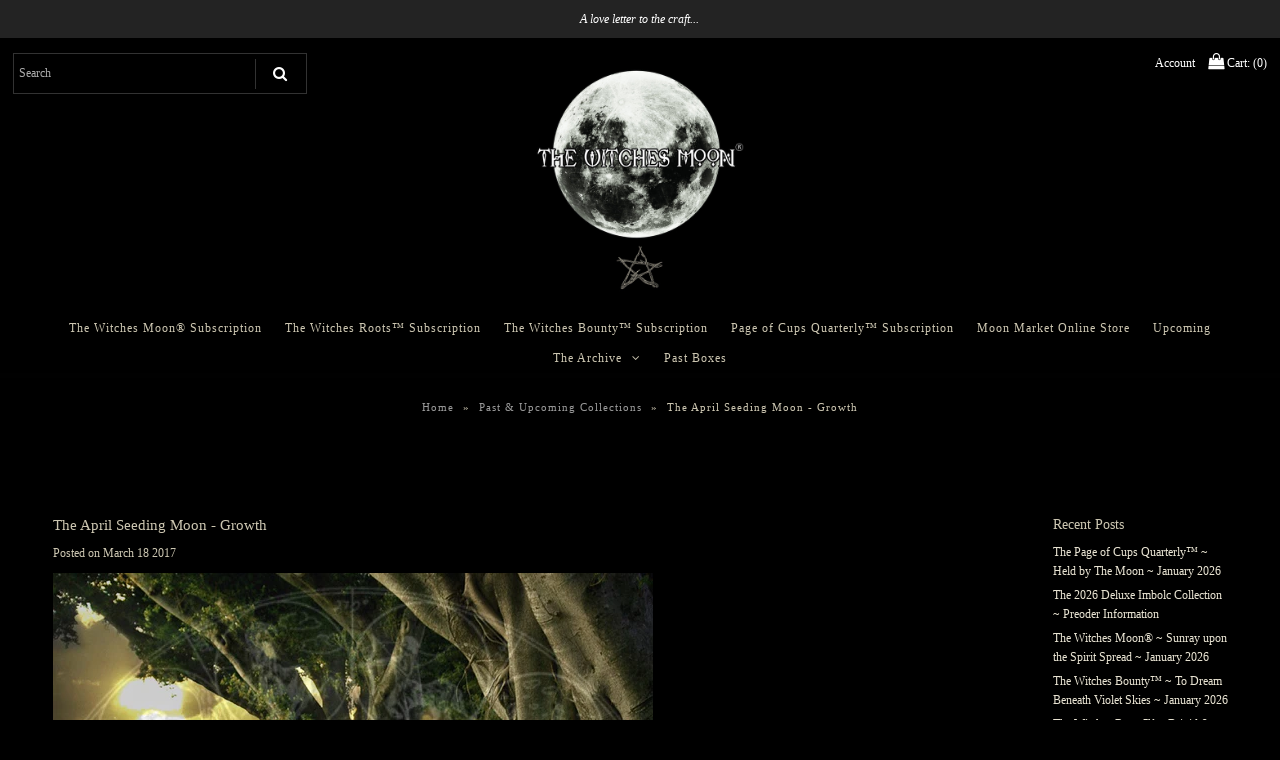

--- FILE ---
content_type: text/html; charset=utf-8
request_url: https://thewitchesmoon.com/blogs/spiritual-inspiration/the-april-seeding-moon-growth
body_size: 20331
content:
<!DOCTYPE html>
<!--[if lt IE 7 ]><html class="ie ie6" lang="en"> <![endif]-->
<!--[if IE 7 ]><html class="ie ie7" lang="en"> <![endif]-->
<!--[if IE 8 ]><html class="ie ie8" lang="en"> <![endif]-->
<!--[if (gte IE 9)|!(IE)]><!--><html lang="en"> <!--<![endif]-->
<head>
  
  <!-- Google Web Fonts
================================================== -->

  
    

  
  

  
   

  
  

  
    

  
     

  
     

  
    

  
       

  
    

  
  

  
  

  
      

  
   

  
     

  
    

  
   


<meta property="og:type" content="article">
<meta property="og:title" content="The April Seeding Moon - Growth">
<meta property="og:url" content="https://thewitchesmoon.com/blogs/spiritual-inspiration/the-april-seeding-moon-growth">
<meta property="og:description" content="April is upon us, along with the opportunity for Growth. This is a very special subject to us as we are always focused on growing and developing our Spiritual, Mental and Physical Body. Growth can also refer to Financial, Career or Love. Often, Growth comes to you in life in the form of Change. It is so important that you answer the promptings of change when they are gifted to you through Signs and Intuition. This could be in the form of anxiety, depression or a lack of motivation. When your body and soul scream at you, they are asking for changes to take place in your life. Do not be afraid to follow these promptings, even with unclear outcomes. Calculated Risk can bring about great rewards BUT only if you are willing to take the leap.
In this box, we give you the tools that you need to prepare yourself for change and to embrace the growth that is intertwined with your purpose. We have spent countless hours preparing this box for you, knowing that it has the potential to change lives when obtained by the right person.
Join us as we take a leap of faith in April.
Sending you an abundance of Growth,
The Moon Box">

<meta property="og:image" content="http://thewitchesmoon.com/cdn/shop/articles/Screen_Shot_2017-03-18_at_12.59.44_PM_cd139b23-baf6-4529-9f2b-8f32d4d4309e_1024x1024.png?v=1563415044">
<meta property="og:image:secure_url" content="https://thewitchesmoon.com/cdn/shop/articles/Screen_Shot_2017-03-18_at_12.59.44_PM_cd139b23-baf6-4529-9f2b-8f32d4d4309e_1024x1024.png?v=1563415044">


<meta property="og:site_name" content="www.thewitchesmoon.com">



<meta name="twitter:card" content="summary_large_image">


<meta name="twitter:site" content="@thewitchesmoon_">


<meta name="twitter:title" content="The April Seeding Moon - Growth">
<meta name="twitter:description" content="April is upon us, along with the opportunity for Growth. This is a very special subject to us as we are always focused on growing and developing our Spiritual, Mental and Physical Body. Growth can als">

<meta property="twitter:image" content="https://thewitchesmoon.com/cdn/shop/articles/Screen_Shot_2017-03-18_at_12.59.44_PM_cd139b23-baf6-4529-9f2b-8f32d4d4309e_1024x1024.png?v=1563415044">


  
  <!-- Meta -->
  <title>
    The April Seeding Moon - Growth &ndash; www.thewitchesmoon.com
  </title>
  
  <meta name="description" content="April is upon us, along with the opportunity for Growth. This is a very special subject to us as we are always focused on growing and developing our Spiritual, Mental and Physical Body. Growth can also refer to Financial, Career or Love. Often, Growth comes to you in life in the form of Change. It is so important that " />
  
  <link rel="canonical" href="https://thewitchesmoon.com/blogs/spiritual-inspiration/the-april-seeding-moon-growth" />

  <!-- Viewport -->
  <meta name="viewport" content="width=device-width, initial-scale=1, maximum-scale=1">

  <!-- CSS -->

  <link href="//thewitchesmoon.com/cdn/shop/t/6/assets/stylesheet.css?v=88880348236530674041757950222" rel="stylesheet" type="text/css" media="all" />  
  <link href="//thewitchesmoon.com/cdn/shop/t/6/assets/queries.css?v=24582590487517529181710201363" rel="stylesheet" type="text/css" media="all" />

  <!--[if lt IE 9]>
	<script src="//html5shim.googlecode.com/svn/trunk/html5.js"></script>
  <![endif]-->

  <!-- JS -->

  <script type="text/javascript" src="//ajax.googleapis.com/ajax/libs/jquery/2.2.4/jquery.min.js"></script>

  <script src="//thewitchesmoon.com/cdn/shop/t/6/assets/theme.js?v=176445263396411551491710201363" type="text/javascript"></script>  
  <script src="//thewitchesmoon.com/cdn/shopifycloud/storefront/assets/themes_support/option_selection-b017cd28.js" type="text/javascript"></script>

      

  <script>window.performance && window.performance.mark && window.performance.mark('shopify.content_for_header.start');</script><meta name="facebook-domain-verification" content="l5kplv5asw3tpan0m7ikjs57ex0pgf">
<meta name="facebook-domain-verification" content="i9u6blzsc252aip7l4eftl6fisgeti">
<meta id="shopify-digital-wallet" name="shopify-digital-wallet" content="/15081324/digital_wallets/dialog">
<meta name="shopify-checkout-api-token" content="0c89eb04e5f6090301026129dff04193">
<meta id="in-context-paypal-metadata" data-shop-id="15081324" data-venmo-supported="false" data-environment="production" data-locale="en_US" data-paypal-v4="true" data-currency="USD">
<link rel="alternate" type="application/atom+xml" title="Feed" href="/blogs/spiritual-inspiration.atom" />
<script async="async" src="/checkouts/internal/preloads.js?locale=en-US"></script>
<link rel="preconnect" href="https://shop.app" crossorigin="anonymous">
<script async="async" src="https://shop.app/checkouts/internal/preloads.js?locale=en-US&shop_id=15081324" crossorigin="anonymous"></script>
<script id="apple-pay-shop-capabilities" type="application/json">{"shopId":15081324,"countryCode":"US","currencyCode":"USD","merchantCapabilities":["supports3DS"],"merchantId":"gid:\/\/shopify\/Shop\/15081324","merchantName":"www.thewitchesmoon.com","requiredBillingContactFields":["postalAddress","email"],"requiredShippingContactFields":["postalAddress","email"],"shippingType":"shipping","supportedNetworks":["visa","masterCard","amex","discover","elo","jcb"],"total":{"type":"pending","label":"www.thewitchesmoon.com","amount":"1.00"},"shopifyPaymentsEnabled":true,"supportsSubscriptions":true}</script>
<script id="shopify-features" type="application/json">{"accessToken":"0c89eb04e5f6090301026129dff04193","betas":["rich-media-storefront-analytics"],"domain":"thewitchesmoon.com","predictiveSearch":true,"shopId":15081324,"locale":"en"}</script>
<script>var Shopify = Shopify || {};
Shopify.shop = "www-moonboxshop-com.myshopify.com";
Shopify.locale = "en";
Shopify.currency = {"active":"USD","rate":"1.0"};
Shopify.country = "US";
Shopify.theme = {"name":"Copy of Vantage","id":126365859945,"schema_name":"Vantage","schema_version":"5.3","theme_store_id":459,"role":"main"};
Shopify.theme.handle = "null";
Shopify.theme.style = {"id":null,"handle":null};
Shopify.cdnHost = "thewitchesmoon.com/cdn";
Shopify.routes = Shopify.routes || {};
Shopify.routes.root = "/";</script>
<script type="module">!function(o){(o.Shopify=o.Shopify||{}).modules=!0}(window);</script>
<script>!function(o){function n(){var o=[];function n(){o.push(Array.prototype.slice.apply(arguments))}return n.q=o,n}var t=o.Shopify=o.Shopify||{};t.loadFeatures=n(),t.autoloadFeatures=n()}(window);</script>
<script>
  window.ShopifyPay = window.ShopifyPay || {};
  window.ShopifyPay.apiHost = "shop.app\/pay";
  window.ShopifyPay.redirectState = null;
</script>
<script id="shop-js-analytics" type="application/json">{"pageType":"article"}</script>
<script defer="defer" async type="module" src="//thewitchesmoon.com/cdn/shopifycloud/shop-js/modules/v2/client.init-shop-cart-sync_BT-GjEfc.en.esm.js"></script>
<script defer="defer" async type="module" src="//thewitchesmoon.com/cdn/shopifycloud/shop-js/modules/v2/chunk.common_D58fp_Oc.esm.js"></script>
<script defer="defer" async type="module" src="//thewitchesmoon.com/cdn/shopifycloud/shop-js/modules/v2/chunk.modal_xMitdFEc.esm.js"></script>
<script type="module">
  await import("//thewitchesmoon.com/cdn/shopifycloud/shop-js/modules/v2/client.init-shop-cart-sync_BT-GjEfc.en.esm.js");
await import("//thewitchesmoon.com/cdn/shopifycloud/shop-js/modules/v2/chunk.common_D58fp_Oc.esm.js");
await import("//thewitchesmoon.com/cdn/shopifycloud/shop-js/modules/v2/chunk.modal_xMitdFEc.esm.js");

  window.Shopify.SignInWithShop?.initShopCartSync?.({"fedCMEnabled":true,"windoidEnabled":true});

</script>
<script>
  window.Shopify = window.Shopify || {};
  if (!window.Shopify.featureAssets) window.Shopify.featureAssets = {};
  window.Shopify.featureAssets['shop-js'] = {"shop-cart-sync":["modules/v2/client.shop-cart-sync_DZOKe7Ll.en.esm.js","modules/v2/chunk.common_D58fp_Oc.esm.js","modules/v2/chunk.modal_xMitdFEc.esm.js"],"init-fed-cm":["modules/v2/client.init-fed-cm_B6oLuCjv.en.esm.js","modules/v2/chunk.common_D58fp_Oc.esm.js","modules/v2/chunk.modal_xMitdFEc.esm.js"],"shop-cash-offers":["modules/v2/client.shop-cash-offers_D2sdYoxE.en.esm.js","modules/v2/chunk.common_D58fp_Oc.esm.js","modules/v2/chunk.modal_xMitdFEc.esm.js"],"shop-login-button":["modules/v2/client.shop-login-button_QeVjl5Y3.en.esm.js","modules/v2/chunk.common_D58fp_Oc.esm.js","modules/v2/chunk.modal_xMitdFEc.esm.js"],"pay-button":["modules/v2/client.pay-button_DXTOsIq6.en.esm.js","modules/v2/chunk.common_D58fp_Oc.esm.js","modules/v2/chunk.modal_xMitdFEc.esm.js"],"shop-button":["modules/v2/client.shop-button_DQZHx9pm.en.esm.js","modules/v2/chunk.common_D58fp_Oc.esm.js","modules/v2/chunk.modal_xMitdFEc.esm.js"],"avatar":["modules/v2/client.avatar_BTnouDA3.en.esm.js"],"init-windoid":["modules/v2/client.init-windoid_CR1B-cfM.en.esm.js","modules/v2/chunk.common_D58fp_Oc.esm.js","modules/v2/chunk.modal_xMitdFEc.esm.js"],"init-shop-for-new-customer-accounts":["modules/v2/client.init-shop-for-new-customer-accounts_C_vY_xzh.en.esm.js","modules/v2/client.shop-login-button_QeVjl5Y3.en.esm.js","modules/v2/chunk.common_D58fp_Oc.esm.js","modules/v2/chunk.modal_xMitdFEc.esm.js"],"init-shop-email-lookup-coordinator":["modules/v2/client.init-shop-email-lookup-coordinator_BI7n9ZSv.en.esm.js","modules/v2/chunk.common_D58fp_Oc.esm.js","modules/v2/chunk.modal_xMitdFEc.esm.js"],"init-shop-cart-sync":["modules/v2/client.init-shop-cart-sync_BT-GjEfc.en.esm.js","modules/v2/chunk.common_D58fp_Oc.esm.js","modules/v2/chunk.modal_xMitdFEc.esm.js"],"shop-toast-manager":["modules/v2/client.shop-toast-manager_DiYdP3xc.en.esm.js","modules/v2/chunk.common_D58fp_Oc.esm.js","modules/v2/chunk.modal_xMitdFEc.esm.js"],"init-customer-accounts":["modules/v2/client.init-customer-accounts_D9ZNqS-Q.en.esm.js","modules/v2/client.shop-login-button_QeVjl5Y3.en.esm.js","modules/v2/chunk.common_D58fp_Oc.esm.js","modules/v2/chunk.modal_xMitdFEc.esm.js"],"init-customer-accounts-sign-up":["modules/v2/client.init-customer-accounts-sign-up_iGw4briv.en.esm.js","modules/v2/client.shop-login-button_QeVjl5Y3.en.esm.js","modules/v2/chunk.common_D58fp_Oc.esm.js","modules/v2/chunk.modal_xMitdFEc.esm.js"],"shop-follow-button":["modules/v2/client.shop-follow-button_CqMgW2wH.en.esm.js","modules/v2/chunk.common_D58fp_Oc.esm.js","modules/v2/chunk.modal_xMitdFEc.esm.js"],"checkout-modal":["modules/v2/client.checkout-modal_xHeaAweL.en.esm.js","modules/v2/chunk.common_D58fp_Oc.esm.js","modules/v2/chunk.modal_xMitdFEc.esm.js"],"shop-login":["modules/v2/client.shop-login_D91U-Q7h.en.esm.js","modules/v2/chunk.common_D58fp_Oc.esm.js","modules/v2/chunk.modal_xMitdFEc.esm.js"],"lead-capture":["modules/v2/client.lead-capture_BJmE1dJe.en.esm.js","modules/v2/chunk.common_D58fp_Oc.esm.js","modules/v2/chunk.modal_xMitdFEc.esm.js"],"payment-terms":["modules/v2/client.payment-terms_Ci9AEqFq.en.esm.js","modules/v2/chunk.common_D58fp_Oc.esm.js","modules/v2/chunk.modal_xMitdFEc.esm.js"]};
</script>
<script>(function() {
  var isLoaded = false;
  function asyncLoad() {
    if (isLoaded) return;
    isLoaded = true;
    var urls = ["https:\/\/static.rechargecdn.com\/assets\/js\/widget.min.js?shop=www-moonboxshop-com.myshopify.com"];
    for (var i = 0; i < urls.length; i++) {
      var s = document.createElement('script');
      s.type = 'text/javascript';
      s.async = true;
      s.src = urls[i];
      var x = document.getElementsByTagName('script')[0];
      x.parentNode.insertBefore(s, x);
    }
  };
  if(window.attachEvent) {
    window.attachEvent('onload', asyncLoad);
  } else {
    window.addEventListener('load', asyncLoad, false);
  }
})();</script>
<script id="__st">var __st={"a":15081324,"offset":-25200,"reqid":"16520f14-169f-4134-a680-3b651411ecf2-1769181128","pageurl":"thewitchesmoon.com\/blogs\/spiritual-inspiration\/the-april-seeding-moon-growth","s":"articles-209649234","u":"c7e059498d45","p":"article","rtyp":"article","rid":209649234};</script>
<script>window.ShopifyPaypalV4VisibilityTracking = true;</script>
<script id="captcha-bootstrap">!function(){'use strict';const t='contact',e='account',n='new_comment',o=[[t,t],['blogs',n],['comments',n],[t,'customer']],c=[[e,'customer_login'],[e,'guest_login'],[e,'recover_customer_password'],[e,'create_customer']],r=t=>t.map((([t,e])=>`form[action*='/${t}']:not([data-nocaptcha='true']) input[name='form_type'][value='${e}']`)).join(','),a=t=>()=>t?[...document.querySelectorAll(t)].map((t=>t.form)):[];function s(){const t=[...o],e=r(t);return a(e)}const i='password',u='form_key',d=['recaptcha-v3-token','g-recaptcha-response','h-captcha-response',i],f=()=>{try{return window.sessionStorage}catch{return}},m='__shopify_v',_=t=>t.elements[u];function p(t,e,n=!1){try{const o=window.sessionStorage,c=JSON.parse(o.getItem(e)),{data:r}=function(t){const{data:e,action:n}=t;return t[m]||n?{data:e,action:n}:{data:t,action:n}}(c);for(const[e,n]of Object.entries(r))t.elements[e]&&(t.elements[e].value=n);n&&o.removeItem(e)}catch(o){console.error('form repopulation failed',{error:o})}}const l='form_type',E='cptcha';function T(t){t.dataset[E]=!0}const w=window,h=w.document,L='Shopify',v='ce_forms',y='captcha';let A=!1;((t,e)=>{const n=(g='f06e6c50-85a8-45c8-87d0-21a2b65856fe',I='https://cdn.shopify.com/shopifycloud/storefront-forms-hcaptcha/ce_storefront_forms_captcha_hcaptcha.v1.5.2.iife.js',D={infoText:'Protected by hCaptcha',privacyText:'Privacy',termsText:'Terms'},(t,e,n)=>{const o=w[L][v],c=o.bindForm;if(c)return c(t,g,e,D).then(n);var r;o.q.push([[t,g,e,D],n]),r=I,A||(h.body.append(Object.assign(h.createElement('script'),{id:'captcha-provider',async:!0,src:r})),A=!0)});var g,I,D;w[L]=w[L]||{},w[L][v]=w[L][v]||{},w[L][v].q=[],w[L][y]=w[L][y]||{},w[L][y].protect=function(t,e){n(t,void 0,e),T(t)},Object.freeze(w[L][y]),function(t,e,n,w,h,L){const[v,y,A,g]=function(t,e,n){const i=e?o:[],u=t?c:[],d=[...i,...u],f=r(d),m=r(i),_=r(d.filter((([t,e])=>n.includes(e))));return[a(f),a(m),a(_),s()]}(w,h,L),I=t=>{const e=t.target;return e instanceof HTMLFormElement?e:e&&e.form},D=t=>v().includes(t);t.addEventListener('submit',(t=>{const e=I(t);if(!e)return;const n=D(e)&&!e.dataset.hcaptchaBound&&!e.dataset.recaptchaBound,o=_(e),c=g().includes(e)&&(!o||!o.value);(n||c)&&t.preventDefault(),c&&!n&&(function(t){try{if(!f())return;!function(t){const e=f();if(!e)return;const n=_(t);if(!n)return;const o=n.value;o&&e.removeItem(o)}(t);const e=Array.from(Array(32),(()=>Math.random().toString(36)[2])).join('');!function(t,e){_(t)||t.append(Object.assign(document.createElement('input'),{type:'hidden',name:u})),t.elements[u].value=e}(t,e),function(t,e){const n=f();if(!n)return;const o=[...t.querySelectorAll(`input[type='${i}']`)].map((({name:t})=>t)),c=[...d,...o],r={};for(const[a,s]of new FormData(t).entries())c.includes(a)||(r[a]=s);n.setItem(e,JSON.stringify({[m]:1,action:t.action,data:r}))}(t,e)}catch(e){console.error('failed to persist form',e)}}(e),e.submit())}));const S=(t,e)=>{t&&!t.dataset[E]&&(n(t,e.some((e=>e===t))),T(t))};for(const o of['focusin','change'])t.addEventListener(o,(t=>{const e=I(t);D(e)&&S(e,y())}));const B=e.get('form_key'),M=e.get(l),P=B&&M;t.addEventListener('DOMContentLoaded',(()=>{const t=y();if(P)for(const e of t)e.elements[l].value===M&&p(e,B);[...new Set([...A(),...v().filter((t=>'true'===t.dataset.shopifyCaptcha))])].forEach((e=>S(e,t)))}))}(h,new URLSearchParams(w.location.search),n,t,e,['guest_login'])})(!0,!0)}();</script>
<script integrity="sha256-4kQ18oKyAcykRKYeNunJcIwy7WH5gtpwJnB7kiuLZ1E=" data-source-attribution="shopify.loadfeatures" defer="defer" src="//thewitchesmoon.com/cdn/shopifycloud/storefront/assets/storefront/load_feature-a0a9edcb.js" crossorigin="anonymous"></script>
<script crossorigin="anonymous" defer="defer" src="//thewitchesmoon.com/cdn/shopifycloud/storefront/assets/shopify_pay/storefront-65b4c6d7.js?v=20250812"></script>
<script data-source-attribution="shopify.dynamic_checkout.dynamic.init">var Shopify=Shopify||{};Shopify.PaymentButton=Shopify.PaymentButton||{isStorefrontPortableWallets:!0,init:function(){window.Shopify.PaymentButton.init=function(){};var t=document.createElement("script");t.src="https://thewitchesmoon.com/cdn/shopifycloud/portable-wallets/latest/portable-wallets.en.js",t.type="module",document.head.appendChild(t)}};
</script>
<script data-source-attribution="shopify.dynamic_checkout.buyer_consent">
  function portableWalletsHideBuyerConsent(e){var t=document.getElementById("shopify-buyer-consent"),n=document.getElementById("shopify-subscription-policy-button");t&&n&&(t.classList.add("hidden"),t.setAttribute("aria-hidden","true"),n.removeEventListener("click",e))}function portableWalletsShowBuyerConsent(e){var t=document.getElementById("shopify-buyer-consent"),n=document.getElementById("shopify-subscription-policy-button");t&&n&&(t.classList.remove("hidden"),t.removeAttribute("aria-hidden"),n.addEventListener("click",e))}window.Shopify?.PaymentButton&&(window.Shopify.PaymentButton.hideBuyerConsent=portableWalletsHideBuyerConsent,window.Shopify.PaymentButton.showBuyerConsent=portableWalletsShowBuyerConsent);
</script>
<script data-source-attribution="shopify.dynamic_checkout.cart.bootstrap">document.addEventListener("DOMContentLoaded",(function(){function t(){return document.querySelector("shopify-accelerated-checkout-cart, shopify-accelerated-checkout")}if(t())Shopify.PaymentButton.init();else{new MutationObserver((function(e,n){t()&&(Shopify.PaymentButton.init(),n.disconnect())})).observe(document.body,{childList:!0,subtree:!0})}}));
</script>
<link id="shopify-accelerated-checkout-styles" rel="stylesheet" media="screen" href="https://thewitchesmoon.com/cdn/shopifycloud/portable-wallets/latest/accelerated-checkout-backwards-compat.css" crossorigin="anonymous">
<style id="shopify-accelerated-checkout-cart">
        #shopify-buyer-consent {
  margin-top: 1em;
  display: inline-block;
  width: 100%;
}

#shopify-buyer-consent.hidden {
  display: none;
}

#shopify-subscription-policy-button {
  background: none;
  border: none;
  padding: 0;
  text-decoration: underline;
  font-size: inherit;
  cursor: pointer;
}

#shopify-subscription-policy-button::before {
  box-shadow: none;
}

      </style>

<script>window.performance && window.performance.mark && window.performance.mark('shopify.content_for_header.end');</script>

  

  <!-- Favicon -->
  
  <link rel="shortcut icon" href="//thewitchesmoon.com/cdn/shop/files/The_Witches_Moon_Logo_real_32x32.png?v=1738590718" type="image/png" />
  
<!-- BEGIN app block: shopify://apps/klaviyo-email-marketing-sms/blocks/klaviyo-onsite-embed/2632fe16-c075-4321-a88b-50b567f42507 -->












  <script async src="https://static.klaviyo.com/onsite/js/YAt8fE/klaviyo.js?company_id=YAt8fE"></script>
  <script>!function(){if(!window.klaviyo){window._klOnsite=window._klOnsite||[];try{window.klaviyo=new Proxy({},{get:function(n,i){return"push"===i?function(){var n;(n=window._klOnsite).push.apply(n,arguments)}:function(){for(var n=arguments.length,o=new Array(n),w=0;w<n;w++)o[w]=arguments[w];var t="function"==typeof o[o.length-1]?o.pop():void 0,e=new Promise((function(n){window._klOnsite.push([i].concat(o,[function(i){t&&t(i),n(i)}]))}));return e}}})}catch(n){window.klaviyo=window.klaviyo||[],window.klaviyo.push=function(){var n;(n=window._klOnsite).push.apply(n,arguments)}}}}();</script>

  




  <script>
    window.klaviyoReviewsProductDesignMode = false
  </script>







<!-- END app block --><link href="https://monorail-edge.shopifysvc.com" rel="dns-prefetch">
<script>(function(){if ("sendBeacon" in navigator && "performance" in window) {try {var session_token_from_headers = performance.getEntriesByType('navigation')[0].serverTiming.find(x => x.name == '_s').description;} catch {var session_token_from_headers = undefined;}var session_cookie_matches = document.cookie.match(/_shopify_s=([^;]*)/);var session_token_from_cookie = session_cookie_matches && session_cookie_matches.length === 2 ? session_cookie_matches[1] : "";var session_token = session_token_from_headers || session_token_from_cookie || "";function handle_abandonment_event(e) {var entries = performance.getEntries().filter(function(entry) {return /monorail-edge.shopifysvc.com/.test(entry.name);});if (!window.abandonment_tracked && entries.length === 0) {window.abandonment_tracked = true;var currentMs = Date.now();var navigation_start = performance.timing.navigationStart;var payload = {shop_id: 15081324,url: window.location.href,navigation_start,duration: currentMs - navigation_start,session_token,page_type: "article"};window.navigator.sendBeacon("https://monorail-edge.shopifysvc.com/v1/produce", JSON.stringify({schema_id: "online_store_buyer_site_abandonment/1.1",payload: payload,metadata: {event_created_at_ms: currentMs,event_sent_at_ms: currentMs}}));}}window.addEventListener('pagehide', handle_abandonment_event);}}());</script>
<script id="web-pixels-manager-setup">(function e(e,d,r,n,o){if(void 0===o&&(o={}),!Boolean(null===(a=null===(i=window.Shopify)||void 0===i?void 0:i.analytics)||void 0===a?void 0:a.replayQueue)){var i,a;window.Shopify=window.Shopify||{};var t=window.Shopify;t.analytics=t.analytics||{};var s=t.analytics;s.replayQueue=[],s.publish=function(e,d,r){return s.replayQueue.push([e,d,r]),!0};try{self.performance.mark("wpm:start")}catch(e){}var l=function(){var e={modern:/Edge?\/(1{2}[4-9]|1[2-9]\d|[2-9]\d{2}|\d{4,})\.\d+(\.\d+|)|Firefox\/(1{2}[4-9]|1[2-9]\d|[2-9]\d{2}|\d{4,})\.\d+(\.\d+|)|Chrom(ium|e)\/(9{2}|\d{3,})\.\d+(\.\d+|)|(Maci|X1{2}).+ Version\/(15\.\d+|(1[6-9]|[2-9]\d|\d{3,})\.\d+)([,.]\d+|)( \(\w+\)|)( Mobile\/\w+|) Safari\/|Chrome.+OPR\/(9{2}|\d{3,})\.\d+\.\d+|(CPU[ +]OS|iPhone[ +]OS|CPU[ +]iPhone|CPU IPhone OS|CPU iPad OS)[ +]+(15[._]\d+|(1[6-9]|[2-9]\d|\d{3,})[._]\d+)([._]\d+|)|Android:?[ /-](13[3-9]|1[4-9]\d|[2-9]\d{2}|\d{4,})(\.\d+|)(\.\d+|)|Android.+Firefox\/(13[5-9]|1[4-9]\d|[2-9]\d{2}|\d{4,})\.\d+(\.\d+|)|Android.+Chrom(ium|e)\/(13[3-9]|1[4-9]\d|[2-9]\d{2}|\d{4,})\.\d+(\.\d+|)|SamsungBrowser\/([2-9]\d|\d{3,})\.\d+/,legacy:/Edge?\/(1[6-9]|[2-9]\d|\d{3,})\.\d+(\.\d+|)|Firefox\/(5[4-9]|[6-9]\d|\d{3,})\.\d+(\.\d+|)|Chrom(ium|e)\/(5[1-9]|[6-9]\d|\d{3,})\.\d+(\.\d+|)([\d.]+$|.*Safari\/(?![\d.]+ Edge\/[\d.]+$))|(Maci|X1{2}).+ Version\/(10\.\d+|(1[1-9]|[2-9]\d|\d{3,})\.\d+)([,.]\d+|)( \(\w+\)|)( Mobile\/\w+|) Safari\/|Chrome.+OPR\/(3[89]|[4-9]\d|\d{3,})\.\d+\.\d+|(CPU[ +]OS|iPhone[ +]OS|CPU[ +]iPhone|CPU IPhone OS|CPU iPad OS)[ +]+(10[._]\d+|(1[1-9]|[2-9]\d|\d{3,})[._]\d+)([._]\d+|)|Android:?[ /-](13[3-9]|1[4-9]\d|[2-9]\d{2}|\d{4,})(\.\d+|)(\.\d+|)|Mobile Safari.+OPR\/([89]\d|\d{3,})\.\d+\.\d+|Android.+Firefox\/(13[5-9]|1[4-9]\d|[2-9]\d{2}|\d{4,})\.\d+(\.\d+|)|Android.+Chrom(ium|e)\/(13[3-9]|1[4-9]\d|[2-9]\d{2}|\d{4,})\.\d+(\.\d+|)|Android.+(UC? ?Browser|UCWEB|U3)[ /]?(15\.([5-9]|\d{2,})|(1[6-9]|[2-9]\d|\d{3,})\.\d+)\.\d+|SamsungBrowser\/(5\.\d+|([6-9]|\d{2,})\.\d+)|Android.+MQ{2}Browser\/(14(\.(9|\d{2,})|)|(1[5-9]|[2-9]\d|\d{3,})(\.\d+|))(\.\d+|)|K[Aa][Ii]OS\/(3\.\d+|([4-9]|\d{2,})\.\d+)(\.\d+|)/},d=e.modern,r=e.legacy,n=navigator.userAgent;return n.match(d)?"modern":n.match(r)?"legacy":"unknown"}(),u="modern"===l?"modern":"legacy",c=(null!=n?n:{modern:"",legacy:""})[u],f=function(e){return[e.baseUrl,"/wpm","/b",e.hashVersion,"modern"===e.buildTarget?"m":"l",".js"].join("")}({baseUrl:d,hashVersion:r,buildTarget:u}),m=function(e){var d=e.version,r=e.bundleTarget,n=e.surface,o=e.pageUrl,i=e.monorailEndpoint;return{emit:function(e){var a=e.status,t=e.errorMsg,s=(new Date).getTime(),l=JSON.stringify({metadata:{event_sent_at_ms:s},events:[{schema_id:"web_pixels_manager_load/3.1",payload:{version:d,bundle_target:r,page_url:o,status:a,surface:n,error_msg:t},metadata:{event_created_at_ms:s}}]});if(!i)return console&&console.warn&&console.warn("[Web Pixels Manager] No Monorail endpoint provided, skipping logging."),!1;try{return self.navigator.sendBeacon.bind(self.navigator)(i,l)}catch(e){}var u=new XMLHttpRequest;try{return u.open("POST",i,!0),u.setRequestHeader("Content-Type","text/plain"),u.send(l),!0}catch(e){return console&&console.warn&&console.warn("[Web Pixels Manager] Got an unhandled error while logging to Monorail."),!1}}}}({version:r,bundleTarget:l,surface:e.surface,pageUrl:self.location.href,monorailEndpoint:e.monorailEndpoint});try{o.browserTarget=l,function(e){var d=e.src,r=e.async,n=void 0===r||r,o=e.onload,i=e.onerror,a=e.sri,t=e.scriptDataAttributes,s=void 0===t?{}:t,l=document.createElement("script"),u=document.querySelector("head"),c=document.querySelector("body");if(l.async=n,l.src=d,a&&(l.integrity=a,l.crossOrigin="anonymous"),s)for(var f in s)if(Object.prototype.hasOwnProperty.call(s,f))try{l.dataset[f]=s[f]}catch(e){}if(o&&l.addEventListener("load",o),i&&l.addEventListener("error",i),u)u.appendChild(l);else{if(!c)throw new Error("Did not find a head or body element to append the script");c.appendChild(l)}}({src:f,async:!0,onload:function(){if(!function(){var e,d;return Boolean(null===(d=null===(e=window.Shopify)||void 0===e?void 0:e.analytics)||void 0===d?void 0:d.initialized)}()){var d=window.webPixelsManager.init(e)||void 0;if(d){var r=window.Shopify.analytics;r.replayQueue.forEach((function(e){var r=e[0],n=e[1],o=e[2];d.publishCustomEvent(r,n,o)})),r.replayQueue=[],r.publish=d.publishCustomEvent,r.visitor=d.visitor,r.initialized=!0}}},onerror:function(){return m.emit({status:"failed",errorMsg:"".concat(f," has failed to load")})},sri:function(e){var d=/^sha384-[A-Za-z0-9+/=]+$/;return"string"==typeof e&&d.test(e)}(c)?c:"",scriptDataAttributes:o}),m.emit({status:"loading"})}catch(e){m.emit({status:"failed",errorMsg:(null==e?void 0:e.message)||"Unknown error"})}}})({shopId: 15081324,storefrontBaseUrl: "https://thewitchesmoon.com",extensionsBaseUrl: "https://extensions.shopifycdn.com/cdn/shopifycloud/web-pixels-manager",monorailEndpoint: "https://monorail-edge.shopifysvc.com/unstable/produce_batch",surface: "storefront-renderer",enabledBetaFlags: ["2dca8a86"],webPixelsConfigList: [{"id":"1371668585","configuration":"{\"accountID\":\"YAt8fE\",\"webPixelConfig\":\"eyJlbmFibGVBZGRlZFRvQ2FydEV2ZW50cyI6IHRydWV9\"}","eventPayloadVersion":"v1","runtimeContext":"STRICT","scriptVersion":"524f6c1ee37bacdca7657a665bdca589","type":"APP","apiClientId":123074,"privacyPurposes":["ANALYTICS","MARKETING"],"dataSharingAdjustments":{"protectedCustomerApprovalScopes":["read_customer_address","read_customer_email","read_customer_name","read_customer_personal_data","read_customer_phone"]}},{"id":"581009513","configuration":"{\"myshopifyDomain\":\"www-moonboxshop-com.myshopify.com\"}","eventPayloadVersion":"v1","runtimeContext":"STRICT","scriptVersion":"23b97d18e2aa74363140dc29c9284e87","type":"APP","apiClientId":2775569,"privacyPurposes":["ANALYTICS","MARKETING","SALE_OF_DATA"],"dataSharingAdjustments":{"protectedCustomerApprovalScopes":["read_customer_address","read_customer_email","read_customer_name","read_customer_phone","read_customer_personal_data"]}},{"id":"308936809","configuration":"{\"pixelCode\":\"CAGVQV3C77U3KRBMUG9G\"}","eventPayloadVersion":"v1","runtimeContext":"STRICT","scriptVersion":"22e92c2ad45662f435e4801458fb78cc","type":"APP","apiClientId":4383523,"privacyPurposes":["ANALYTICS","MARKETING","SALE_OF_DATA"],"dataSharingAdjustments":{"protectedCustomerApprovalScopes":["read_customer_address","read_customer_email","read_customer_name","read_customer_personal_data","read_customer_phone"]}},{"id":"40239209","configuration":"{\"tagID\":\"2614355768243\"}","eventPayloadVersion":"v1","runtimeContext":"STRICT","scriptVersion":"18031546ee651571ed29edbe71a3550b","type":"APP","apiClientId":3009811,"privacyPurposes":["ANALYTICS","MARKETING","SALE_OF_DATA"],"dataSharingAdjustments":{"protectedCustomerApprovalScopes":["read_customer_address","read_customer_email","read_customer_name","read_customer_personal_data","read_customer_phone"]}},{"id":"shopify-app-pixel","configuration":"{}","eventPayloadVersion":"v1","runtimeContext":"STRICT","scriptVersion":"0450","apiClientId":"shopify-pixel","type":"APP","privacyPurposes":["ANALYTICS","MARKETING"]},{"id":"shopify-custom-pixel","eventPayloadVersion":"v1","runtimeContext":"LAX","scriptVersion":"0450","apiClientId":"shopify-pixel","type":"CUSTOM","privacyPurposes":["ANALYTICS","MARKETING"]}],isMerchantRequest: false,initData: {"shop":{"name":"www.thewitchesmoon.com","paymentSettings":{"currencyCode":"USD"},"myshopifyDomain":"www-moonboxshop-com.myshopify.com","countryCode":"US","storefrontUrl":"https:\/\/thewitchesmoon.com"},"customer":null,"cart":null,"checkout":null,"productVariants":[],"purchasingCompany":null},},"https://thewitchesmoon.com/cdn","fcfee988w5aeb613cpc8e4bc33m6693e112",{"modern":"","legacy":""},{"shopId":"15081324","storefrontBaseUrl":"https:\/\/thewitchesmoon.com","extensionBaseUrl":"https:\/\/extensions.shopifycdn.com\/cdn\/shopifycloud\/web-pixels-manager","surface":"storefront-renderer","enabledBetaFlags":"[\"2dca8a86\"]","isMerchantRequest":"false","hashVersion":"fcfee988w5aeb613cpc8e4bc33m6693e112","publish":"custom","events":"[[\"page_viewed\",{}]]"});</script><script>
  window.ShopifyAnalytics = window.ShopifyAnalytics || {};
  window.ShopifyAnalytics.meta = window.ShopifyAnalytics.meta || {};
  window.ShopifyAnalytics.meta.currency = 'USD';
  var meta = {"page":{"pageType":"article","resourceType":"article","resourceId":209649234,"requestId":"16520f14-169f-4134-a680-3b651411ecf2-1769181128"}};
  for (var attr in meta) {
    window.ShopifyAnalytics.meta[attr] = meta[attr];
  }
</script>
<script class="analytics">
  (function () {
    var customDocumentWrite = function(content) {
      var jquery = null;

      if (window.jQuery) {
        jquery = window.jQuery;
      } else if (window.Checkout && window.Checkout.$) {
        jquery = window.Checkout.$;
      }

      if (jquery) {
        jquery('body').append(content);
      }
    };

    var hasLoggedConversion = function(token) {
      if (token) {
        return document.cookie.indexOf('loggedConversion=' + token) !== -1;
      }
      return false;
    }

    var setCookieIfConversion = function(token) {
      if (token) {
        var twoMonthsFromNow = new Date(Date.now());
        twoMonthsFromNow.setMonth(twoMonthsFromNow.getMonth() + 2);

        document.cookie = 'loggedConversion=' + token + '; expires=' + twoMonthsFromNow;
      }
    }

    var trekkie = window.ShopifyAnalytics.lib = window.trekkie = window.trekkie || [];
    if (trekkie.integrations) {
      return;
    }
    trekkie.methods = [
      'identify',
      'page',
      'ready',
      'track',
      'trackForm',
      'trackLink'
    ];
    trekkie.factory = function(method) {
      return function() {
        var args = Array.prototype.slice.call(arguments);
        args.unshift(method);
        trekkie.push(args);
        return trekkie;
      };
    };
    for (var i = 0; i < trekkie.methods.length; i++) {
      var key = trekkie.methods[i];
      trekkie[key] = trekkie.factory(key);
    }
    trekkie.load = function(config) {
      trekkie.config = config || {};
      trekkie.config.initialDocumentCookie = document.cookie;
      var first = document.getElementsByTagName('script')[0];
      var script = document.createElement('script');
      script.type = 'text/javascript';
      script.onerror = function(e) {
        var scriptFallback = document.createElement('script');
        scriptFallback.type = 'text/javascript';
        scriptFallback.onerror = function(error) {
                var Monorail = {
      produce: function produce(monorailDomain, schemaId, payload) {
        var currentMs = new Date().getTime();
        var event = {
          schema_id: schemaId,
          payload: payload,
          metadata: {
            event_created_at_ms: currentMs,
            event_sent_at_ms: currentMs
          }
        };
        return Monorail.sendRequest("https://" + monorailDomain + "/v1/produce", JSON.stringify(event));
      },
      sendRequest: function sendRequest(endpointUrl, payload) {
        // Try the sendBeacon API
        if (window && window.navigator && typeof window.navigator.sendBeacon === 'function' && typeof window.Blob === 'function' && !Monorail.isIos12()) {
          var blobData = new window.Blob([payload], {
            type: 'text/plain'
          });

          if (window.navigator.sendBeacon(endpointUrl, blobData)) {
            return true;
          } // sendBeacon was not successful

        } // XHR beacon

        var xhr = new XMLHttpRequest();

        try {
          xhr.open('POST', endpointUrl);
          xhr.setRequestHeader('Content-Type', 'text/plain');
          xhr.send(payload);
        } catch (e) {
          console.log(e);
        }

        return false;
      },
      isIos12: function isIos12() {
        return window.navigator.userAgent.lastIndexOf('iPhone; CPU iPhone OS 12_') !== -1 || window.navigator.userAgent.lastIndexOf('iPad; CPU OS 12_') !== -1;
      }
    };
    Monorail.produce('monorail-edge.shopifysvc.com',
      'trekkie_storefront_load_errors/1.1',
      {shop_id: 15081324,
      theme_id: 126365859945,
      app_name: "storefront",
      context_url: window.location.href,
      source_url: "//thewitchesmoon.com/cdn/s/trekkie.storefront.8d95595f799fbf7e1d32231b9a28fd43b70c67d3.min.js"});

        };
        scriptFallback.async = true;
        scriptFallback.src = '//thewitchesmoon.com/cdn/s/trekkie.storefront.8d95595f799fbf7e1d32231b9a28fd43b70c67d3.min.js';
        first.parentNode.insertBefore(scriptFallback, first);
      };
      script.async = true;
      script.src = '//thewitchesmoon.com/cdn/s/trekkie.storefront.8d95595f799fbf7e1d32231b9a28fd43b70c67d3.min.js';
      first.parentNode.insertBefore(script, first);
    };
    trekkie.load(
      {"Trekkie":{"appName":"storefront","development":false,"defaultAttributes":{"shopId":15081324,"isMerchantRequest":null,"themeId":126365859945,"themeCityHash":"15613741522739425348","contentLanguage":"en","currency":"USD","eventMetadataId":"a8777ff0-7d42-4510-90e7-6da4446c0a25"},"isServerSideCookieWritingEnabled":true,"monorailRegion":"shop_domain","enabledBetaFlags":["65f19447"]},"Session Attribution":{},"S2S":{"facebookCapiEnabled":true,"source":"trekkie-storefront-renderer","apiClientId":580111}}
    );

    var loaded = false;
    trekkie.ready(function() {
      if (loaded) return;
      loaded = true;

      window.ShopifyAnalytics.lib = window.trekkie;

      var originalDocumentWrite = document.write;
      document.write = customDocumentWrite;
      try { window.ShopifyAnalytics.merchantGoogleAnalytics.call(this); } catch(error) {};
      document.write = originalDocumentWrite;

      window.ShopifyAnalytics.lib.page(null,{"pageType":"article","resourceType":"article","resourceId":209649234,"requestId":"16520f14-169f-4134-a680-3b651411ecf2-1769181128","shopifyEmitted":true});

      var match = window.location.pathname.match(/checkouts\/(.+)\/(thank_you|post_purchase)/)
      var token = match? match[1]: undefined;
      if (!hasLoggedConversion(token)) {
        setCookieIfConversion(token);
        
      }
    });


        var eventsListenerScript = document.createElement('script');
        eventsListenerScript.async = true;
        eventsListenerScript.src = "//thewitchesmoon.com/cdn/shopifycloud/storefront/assets/shop_events_listener-3da45d37.js";
        document.getElementsByTagName('head')[0].appendChild(eventsListenerScript);

})();</script>
<script
  defer
  src="https://thewitchesmoon.com/cdn/shopifycloud/perf-kit/shopify-perf-kit-3.0.4.min.js"
  data-application="storefront-renderer"
  data-shop-id="15081324"
  data-render-region="gcp-us-central1"
  data-page-type="article"
  data-theme-instance-id="126365859945"
  data-theme-name="Vantage"
  data-theme-version="5.3"
  data-monorail-region="shop_domain"
  data-resource-timing-sampling-rate="10"
  data-shs="true"
  data-shs-beacon="true"
  data-shs-export-with-fetch="true"
  data-shs-logs-sample-rate="1"
  data-shs-beacon-endpoint="https://thewitchesmoon.com/api/collect"
></script>
</head>

<body class="gridlock shifter shifter-left ">
   <div id="shopify-section-mobile-navigation" class="shopify-section"><nav class="shifter-navigation no-fouc" data-section-id="mobile-navigation" data-section-type="mobile-navigation">
  <form action="/search" method="get" class="search-form">              
    <input type="text" name="q" id="q" class="search-field" placeholder="Search" />
    <button type="submit"><i class="fa fa-search"></i></button>
  </form>        

  <div class="clear"></div>

  <ul id="accordion">    
    
    
    <li><a href="/collections/the-moon-box-subscription">The Witches Moon® Subscription</a></li>
    
    
    
    <li><a href="/collections/the-witches-roots-subscription">The Witches Roots™ Subscription </a></li>
    
    
    
    <li><a href="/collections/the-witches-bounty-subscription">The Witches Bounty™ Subscription</a></li>
    
    
    
    <li><a href="/collections/the-page-of-cups-quarterly-subscription">Page of Cups Quarterly™ Subscription</a></li>
    
    
    
    <li><a href="/collections">Moon Market Online Store</a></li>
    
    
    
    <li><a href="/blogs/spiritual-inspiration">Upcoming</a></li>
    
    
    
    <li class="accordion-toggle" aria-haspopup="true" aria-expanded="false">The Archive</li>
    <div class="accordion-content">
      <ul class="sub">
        
        
        <li><a href="/pages/past-boxes">The Witches Moon®</a></li>
        
        
        
        <li><a href="/pages/witches-bounty-past-boxes">The Witches Bounty™</a></li>
        
        
        
        <li><a href="/pages/the-witches-roots-past-boxes">The Witches Roots™</a></li>
        
        
        
        <li><a href="/pages/page-of-cups-quarterly-past-boxes">The Page of Cups Quarterly™</a></li>
        
        
        
        <li><a href="/pages/deluxe-sabbat-collections-past-boxes">Deluxe Sabbat Collections</a></li>
        
        
      </ul>
    </div>
    
    
    
    <li><a href="/collections/past-boxes">Past Boxes</a></li>
    
    
  </ul>     
</nav> 



</div>
  <div class="shifter-page">
    <div id="wrapper">
    <div id="shopify-section-header" class="shopify-section"><div class="header-section" data-section-id="header" data-section-type="header-section">

  <div id="top-bar">
    
    <div class="gridlock-fluid">
      <div class="row">
        
        <div class="row">
          <div class="desktop-12 tablet-6 mobile-3">
            <p><em>A love letter to the craft...</em></p>
          </div>
          
        </div>

        
      </div>
    </div>
    
  </div>   
  <div id="mobile-header">
    <div class="row">
      <ul id="mobile-menu" class="mobile-3">
        <li><span class="shifter-handle"><i class="fa fa-bars" aria-hidden="true"></i></span></li>
        <li><a href="/search"><i class="fa fa-search"></i></a></li>
        
          
          <li><a href="/account/login"><i class="fa fa-user"></i></a></li>
          
                
        <li><a href="/cart"><i class="fa fa-shopping-bag" aria-hidden="true"></i> <span class="cart-count">0</span></a></li>
      </ul>     
    </div>
  </div>

  <div id="header-wrapper" class=" block-header">
    
    <div class="gridlock-fluid">
      <div class="row">
        
        <div id="header" class="row">	
     
                            
          
  

            <div id="search" class="desktop-3 tablet-hide mobile-hide">            
              
              <form action="/search" method="get" class="search-form">              
                <input type="text" name="q" id="q" class="search-field" placeholder="Search" />
                <button type="submit"><i class="fa fa-search"></i></button>
              </form>
              
            </div>

            <div id="logo" class="desktop-6 tablet-6 mobile-3">
              
<a href="/"><img src="//thewitchesmoon.com/cdn/shop/files/website_header_logo_600x.jpg?v=1756977994" itemprop="logo"></a>
                
            </div>

            
            <ul id="cart" class=" desktop-3 tablet-hide mobile-hide">
  
  
  
  <li><a href="/account/login">Account</a></li>
  
  
  <li><a href="/cart"><i class="fa fa-shopping-bag" aria-hidden="true"></i> Cart: (<span class="cart-count">0</span>)</a></li>
</ul>

            

  
                  
          
        </div>  
        <!-- End Header -->
                
        
        
        <div class="nav-container">
          <div class="row tablet-hide" id="navigation-wrapper">
            <div class="navigation desktop-12" role="navigation">           
              <ul class="nav">       
           
  
  <li><a href="/collections/the-moon-box-subscription">The Witches Moon® Subscription</a></li>
  
           
  
  <li><a href="/collections/the-witches-roots-subscription">The Witches Roots™ Subscription </a></li>
  
           
  
  <li><a href="/collections/the-witches-bounty-subscription">The Witches Bounty™ Subscription</a></li>
  
           
  
  <li><a href="/collections/the-page-of-cups-quarterly-subscription">Page of Cups Quarterly™ Subscription</a></li>
  
           
  
  <li><a href="/collections">Moon Market Online Store</a></li>
  
           
  
  <li><a href="/blogs/spiritual-inspiration">Upcoming</a></li>
  
           
  
  <li class="dropdown has_sub_menu" aria-haspopup="true" aria-expanded="false">
    <a class="dlink" href="/pages/past-boxes">The Archive</a>
    <ul class="submenu">
      
      
      <li><a href="/pages/past-boxes">The Witches Moon®</a></li>
      
      
      
      <li><a href="/pages/witches-bounty-past-boxes">The Witches Bounty™</a></li>
      
      
      
      <li><a href="/pages/the-witches-roots-past-boxes">The Witches Roots™</a></li>
      
      
      
      <li><a href="/pages/page-of-cups-quarterly-past-boxes">The Page of Cups Quarterly™</a></li>
      
      
      
      <li><a href="/pages/deluxe-sabbat-collections-past-boxes">Deluxe Sabbat Collections</a></li>
      
      
    </ul>
  </li>
  
           
  
  <li><a href="/collections/past-boxes">Past Boxes</a></li>
  
          
</ul>




            </div> 
          </div>
        </div>
        
        
           
        
      </div>
    </div>
    
  </div> <!-- End wrapper -->
</div>

<div class="clear"></div>


<style>

  
  
  #logo a { 
    font-size: 18px; 
    text-transform: uppercase; 
    font-weight: 700; 
  }
  
  @media screen and ( min-width: 740px ) {
    #logo img { max-width: 245px; }
  }
  
  ul.nav li.dropdown ul.submenu { top: 30px; }
  ul.nav { line-height: 30px; }
  
 
  .block-header #navigation-wrapper { 
    
    border-bottom: 5px solid #010101;
    
    background: #000000; 
  }
  
  
  
  ul.nav { text-align: center; }
  
  
  
  #top-bar p { text-align: center; }
  
  
  
  .inline-header div#search {
    line-height: 30px;
  }
  
  #logo a { font-size: 0; display: block; }
  
</style>

</div>
    
      
      
      
      <div id="content" class="row">
        
<div id="breadcrumb" class="desktop-12">
  <a href="/" class="homepage-link" title="Home">Home</a>
  
  <span class="separator">&raquo;</span> 
  <a href="/blogs/spiritual-inspiration" title="">Past & Upcoming Collections</a>
  <span class="separator">&raquo;</span>
  <span class="page-title">The April Seeding Moon - Growth</span>
  
</div>

<div class="clear"></div> 
        <div id="shopify-section-article-template" class="shopify-section"><div class="article-template" data-section-id="article-template" data-section-type="article-template">

  
  

  <div id="page">
    
    <div id="article-body" class="desktop-10 mobile-3">
      <h2>The April Seeding Moon - Growth</h2>
      
      
      <p class="posted">Posted on March 18 2017</p>
      
      
      
        <img class="article-image" src="//thewitchesmoon.com/cdn/shop/articles/Screen_Shot_2017-03-18_at_12.59.44_PM_cd139b23-baf6-4529-9f2b-8f32d4d4309e_grande.png?v=1563415044" alt="The April Seeding Moon - Growth">
      
      
      <div class="rte"><p>April is upon us, along with the opportunity for Growth. This is a very special subject to us as we are always focused on growing and developing our Spiritual, Mental and Physical Body. Growth can also refer to Financial, Career or Love. Often, Growth comes to you in life in the form of Change. It is so important that you answer the promptings of change when they are gifted to you through Signs and Intuition. This could be in the form of anxiety, depression or a lack of motivation. When your body and soul scream at you, they are asking for changes to take place in your life. Do not be afraid to follow these promptings, even with unclear outcomes. Calculated Risk can bring about great rewards BUT only if you are willing to take the leap.</p>
<p>In this box, we give you the tools that you need to prepare yourself for change and to embrace the growth that is intertwined with your purpose. We have spent countless hours preparing this box for you, knowing that it has the potential to change lives when obtained by the right person.</p>
<p>Join us as we take a leap of faith in April.</p>
<p>Sending you an abundance of Growth,</p>
<p>The Moon Box</p></div>

      <div class="clearfix">
  <style type="text/css">
    .facebook { float: left; margin-left: 6px; }
    .twitter { float: left; margin-right: 5px; }
    .pinterest { float: left }
  </style>
  <span class="twitter">
    <a href="//twitter.com/share" data-url="https://thewitchesmoon.com/blogs/spiritual-inspiration/the-april-seeding-moon-growth" data-text="The April Seeding Moon - Growth" class="twitter-share-button" data-count="none">Tweet</a>
    <script type="text/javascript" src="//platform.twitter.com/widgets.js"></script>
  </span>

  <span class="facebook">
    <iframe src="//www.facebook.com/plugins/like.php?href=https://thewitchesmoon.com/blogs/spiritual-inspiration/the-april-seeding-moon-growth&layout=button_count&show_faces=true&width=450&action=like&colorscheme=light&height=21" scrolling="no" frameborder="0" style="border:none; overflow:hidden; width:80px; height:30px" allowTransparency="true"></iframe>
  </span>

  <span class="pinterest"> 
    
    
    <a href="//pinterest.com/pin/create/button/?url=https://thewitchesmoon.com/blogs/spiritual-inspiration/the-april-seeding-moon-growth&media=//thewitchesmoon.com/cdn/shop/articles/Screen_Shot_2017-03-18_at_12.59.44_PM_cd139b23-baf6-4529-9f2b-8f32d4d4309e_grande.png?v=1563415044&description=The April Seeding Moon - Growth" class="pin-it-button" count-layout="horizontal"></a>
    <script type="text/javascript" src="//assets.pinterest.com/js/pinit.js"></script>
    
    
  </span>  

</div>

                  
    </div> 
    
    <div id="article" class="desktop-2 mobile-3">
      <h4>Recent Posts</h4>
      <ul id="posts">
        
        <li><a href="/blogs/spiritual-inspiration/the-page-of-cups-quarterly-held-by-the-moon-january-2026">The Page of Cups Quarterly™ ~ Held by The Moon ~ January 2026</a></li>
        
        <li><a href="/blogs/spiritual-inspiration/the-2026-deluxe-imbolc-collection-preoder-information">The 2026 Deluxe Imbolc Collection ~ Preoder Information</a></li>
        
        <li><a href="/blogs/spiritual-inspiration/the-witches-moon-sunray-upon-the-spirit-spread-january-2026">The Witches Moon® ~ Sunray upon the Spirit Spread ~ January 2026</a></li>
        
        <li><a href="/blogs/spiritual-inspiration/the-witches-bounty-to-dream-beneath-violet-skies-january-2026">The Witches Bounty™ ~ To Dream Beneath Violet Skies ~ January 2026</a></li>
        
        <li><a href="/blogs/spiritual-inspiration/the-witches-roots-brigid-the-returning-light-january-2026">The Witches Roots™ ~ Brigid & The Returning Light ~ January 2026</a></li>
        
        <li><a href="/blogs/spiritual-inspiration/the-2025-deluxe-yule-collection-preorder-information">The 2025 Deluxe Yule Collection ~ Preorder Information!</a></li>
        
        <li><a href="/blogs/spiritual-inspiration/the-witches-moon-the-light-of-yule-december-2025">The Witches Moon® - The Light of Yule ~ December 2025</a></li>
        
        <li><a href="/blogs/spiritual-inspiration/the-witches-roots-the-steeps-stones-collection-december-2025">The Witches Roots™ ~ The Steeps & Stones Collection ~ December 2025</a></li>
        
        <li><a href="/blogs/spiritual-inspiration/the-witches-bounty-wings-of-winterlight-december-2025">The Witches Bounty™ ~ Wings of Winterlight ~ December 2025</a></li>
        
        <li><a href="/blogs/spiritual-inspiration/the-witches-bounty-the-dark-flora-collection-november-2025">The Witches Bounty™ ~ The Dark Flora Collection ~ November 2025</a></li>
        
        <li><a href="/blogs/spiritual-inspiration/the-witches-roots-the-witchs-seeing-coin-november-2025">The Witches Roots™ ~ The Witch's Seeing Coin ~ November 2025</a></li>
        
        <li><a href="/blogs/spiritual-inspiration/the-witches-moon-magick-of-the-morrigan-november-2025">The Witches Moon® ~ Magick of the Morrígan ~ November 2025</a></li>
        
        <li><a href="/blogs/spiritual-inspiration/the-page-of-cups-quarterly-verses-through-the-veil-october-2025">The Page of Cups Quarterly ~ Verses through the Veil ~ October 2025</a></li>
        
        <li><a href="/blogs/spiritual-inspiration/the-2025-deluxe-samhain-collection-preorder-information">The 2025 Deluxe Samhain Collection ~ Preorder Information!</a></li>
        
        <li><a href="/blogs/spiritual-inspiration/the-witches-moon-samhain-the-obsidian-key-october-2025">The Witches Moon® - Samhain & The Obsidian Key - October 2025</a></li>
        
        <li><a href="/blogs/spiritual-inspiration/the-witches-roots-guardian-of-the-threshold-october-2025">The Witches Roots™ - Guardian of the Threshold - October 2025</a></li>
        
        <li><a href="/blogs/spiritual-inspiration/the-witches-bounty-to-cast-a-circle-october-2025">The Witches Bounty™ - To Cast a Circle - October 2025</a></li>
        
        <li><a href="/blogs/spiritual-inspiration/the-2025-deluxe-mabon-collection-preorder-information">The 2025 Deluxe Mabon Collection (Preorder Information)</a></li>
        
        <li><a href="/blogs/spiritual-inspiration/the-witches-moon-hestias-heartfire-collection-september-2025">The Witches Moon® - Hestia's Heartfire Collection - September 2025</a></li>
        
        <li><a href="/blogs/spiritual-inspiration/the-witches-bounty-the-sword-stone-collection-september-2025">The Witches Bounty™ - The Sword & Stone Collection - September 2025</a></li>
        
        <li><a href="/blogs/spiritual-inspiration/the-witches-roots-the-conjuration-of-compassion-september-2025">The Witches Roots™ - The Conjuration of Compassion - September 2025</a></li>
        
        <li><a href="/blogs/spiritual-inspiration/subscription-pricing-adjustment-information">Subscription Pricing Adjustment Information</a></li>
        
        <li><a href="/blogs/spiritual-inspiration/the-witches-moon-unicorn-alchemy-the-treasured-guide-august-2025">The Witches Moon® ~ Unicorn Alchemy & The Treasured Guide ~ August 2025</a></li>
        
        <li><a href="/blogs/spiritual-inspiration/the-witches-bounty-magic-of-the-dragonfly-august-2025">The Witches Bounty™ ~ Magic of the Dragonfly ~ August 2025</a></li>
        
        <li><a href="/blogs/spiritual-inspiration/the-witches-roots-the-golden-grain-august-2025">The Witches Roots™ ~ The Golden Grain ~ August 2025</a></li>
        
        <li><a href="/blogs/spiritual-inspiration/the-2025-deluxe-lughnasadh-collection-preorder-information">The 2025 Deluxe Lughnasadh Collection ~ Preorder Information!</a></li>
        
        <li><a href="/blogs/spiritual-inspiration/the-page-of-cups-quarterly-the-witch-the-craft-july-2025">The Page of Cups Quarterly™ ~ The Witch & The Craft ~ July 2025</a></li>
        
        <li><a href="/blogs/spiritual-inspiration/the-witches-moon-the-wild-one-july-2025">The Witches Moon® ~ The Wild One ~ July 2025</a></li>
        
        <li><a href="/blogs/spiritual-inspiration/the-witches-bounty-the-green-harvest-july-2025">The Witches Bounty™ ~ The Green Harvest ~ July 2025</a></li>
        
        <li><a href="/blogs/spiritual-inspiration/the-witches-roots-the-knot-of-knowing-july-2025">The Witches Roots™ ~ The Knot of Knowing ~ July 2025</a></li>
        
        <li><a href="/blogs/spiritual-inspiration/the-2025-deluxe-beltane-collection-preorder-information-1">The 2025 Deluxe Litha Collection - Preorder Information!</a></li>
        
        <li><a href="/blogs/spiritual-inspiration/the-witches-moon-the-exclusive-protected-pathway-collection-june-2025">The Witches Moon® ~ The Exclusive Protected Pathway Collection ~ June 2025</a></li>
        
        <li><a href="/blogs/spiritual-inspiration/the-witches-bounty-echoes-of-eternity-a-sacred-cycles-collection-june-2025">The Witches Bounty™ ~ Echoes of Eternity ~ A Sacred Cycles Collection ~ June 2025</a></li>
        
        <li><a href="/blogs/spiritual-inspiration/the-witches-roots-liminal-realms-a-whisper-s-of-faerie-s-collection-june-2025">The Witches Roots™ ~ Liminal Realms ~ A Whisper’s of Faerie’s Collection ~ June 2025</a></li>
        
        <li><a href="/blogs/spiritual-inspiration/the-witches-moon-the-city-of-winds-an-exclusive-collection-may-2025">The Witches Moon® ~ The City of Winds ~ An Exclusive Collection ~ May 2025</a></li>
        
        <li><a href="/blogs/spiritual-inspiration/the-witches-roots-spells-of-slumber-may-2025">The Witches Roots™ ~ Spells of Slumber ~ May 2025</a></li>
        
        <li><a href="/blogs/spiritual-inspiration/the-witches-bounty-the-arcane-nimbus-may-2025">The Witches Bounty™ ~ The Arcane Nimbus ~ May 2025</a></li>
        
        <li><a href="/blogs/spiritual-inspiration/the-2025-deluxe-beltane-collection-preorder-information">The 2025 Deluxe Beltane Collection! ~ Preorder Information!</a></li>
        
        <li><a href="/blogs/spiritual-inspiration/the-page-of-cups-quarterly-the-draconic-divination-box-april-2025">The Page of Cups Quarterly™ ~ The Draconic Divination Box ~ April 2025</a></li>
        
        <li><a href="/blogs/spiritual-inspiration/the-witches-moon-enchantment-of-the-ember-gale-an-exclusive-collection-april-2025">The Witches Moon® ~ Enchantment of the Ember Gale ~ An Exclusive Collection ~ April 2025</a></li>
        
        <li><a href="/blogs/spiritual-inspiration/the-witches-roots-goddess-of-the-infinite-night-april-2025">The Witches Roots™ ~ Goddess of the Infinite Night ~ April 2025</a></li>
        
        <li><a href="/blogs/spiritual-inspiration/the-witches-bounty-the-cerulean-spirit-quest-april-2025">The Witches Bounty™ ~ The Cerulean Spirit Quest ~ April 2025</a></li>
        
        <li><a href="/blogs/spiritual-inspiration/the-2025-deluxe-ostara-collection-preorder-information">The 2025 Deluxe Ostara Collection ~ Preorder Information!</a></li>
        
        <li><a href="/blogs/spiritual-inspiration/the-witches-moon-the-exclusive-kingdom-of-faerie-collection-march-2025">The Witches Moon® ~ The Exclusive Kingdom of Faerie Collection ~ March 2025</a></li>
        
        <li><a href="/blogs/spiritual-inspiration/the-witches-bounty-druzy-dreams-march-2025">The Witches Bounty™ ~ Druzy Dreams ~ March 2025</a></li>
        
        <li><a href="/blogs/spiritual-inspiration/the-witches-roots-the-witchs-oracle-march-2025">The Witches Roots™ ~ The Witch's Oracle ~ March 2025</a></li>
        
        <li><a href="/blogs/spiritual-inspiration/the-witches-moon-the-stonekeepers-secret-february-2025">The Witches Moon® ~ The Stonekeeper's Secret ~ February 2025</a></li>
        
        <li><a href="/blogs/spiritual-inspiration/the-witches-roots-talisman-of-tatania-february-2025">The Witches Roots™ ~ Talisman of Titania ~ February 2025</a></li>
        
        <li><a href="/blogs/spiritual-inspiration/the-witches-bounty-the-dragon-claw-february-2025">The Witches Bounty™ ~ The Dragon Claw ~ February 2025</a></li>
        
        <li><a href="/blogs/spiritual-inspiration/the-2025-deluxe-imbolc-collection-preorder-information">The 2025 Deluxe Imbolc Collection ~ Preorder Information!</a></li>
         
        <h4 style="margin-top: 20px">Tags</h4>
        
        <li>
          <a href="https://thewitchesmoon.com/blogs/spiritual-inspiration/tagged/2017">2017</a>
        </li>
        
        <li>
          <a href="https://thewitchesmoon.com/blogs/spiritual-inspiration/tagged/2018">2018</a>
        </li>
        
        <li>
          <a href="https://thewitchesmoon.com/blogs/spiritual-inspiration/tagged/2019">2019</a>
        </li>
        
        <li>
          <a href="https://thewitchesmoon.com/blogs/spiritual-inspiration/tagged/2020">2020</a>
        </li>
        
        <li>
          <a href="https://thewitchesmoon.com/blogs/spiritual-inspiration/tagged/2021">2021</a>
        </li>
        
        <li>
          <a href="https://thewitchesmoon.com/blogs/spiritual-inspiration/tagged/2022">2022</a>
        </li>
        
        <li>
          <a href="https://thewitchesmoon.com/blogs/spiritual-inspiration/tagged/2023">2023</a>
        </li>
        
        <li>
          <a href="https://thewitchesmoon.com/blogs/spiritual-inspiration/tagged/2024">2024</a>
        </li>
        
        <li>
          <a href="https://thewitchesmoon.com/blogs/spiritual-inspiration/tagged/2025">2025</a>
        </li>
        
        <li>
          <a href="https://thewitchesmoon.com/blogs/spiritual-inspiration/tagged/a-time-of-angels">A Time of Angels</a>
        </li>
        
        <li>
          <a href="https://thewitchesmoon.com/blogs/spiritual-inspiration/tagged/a-visionary-void">A Visionary Void</a>
        </li>
        
        <li>
          <a href="https://thewitchesmoon.com/blogs/spiritual-inspiration/tagged/a-walk-between-worlds">A Walk Between Worlds</a>
        </li>
        
        <li>
          <a href="https://thewitchesmoon.com/blogs/spiritual-inspiration/tagged/a-witchs-brew">A Witch's Brew</a>
        </li>
        
        <li>
          <a href="https://thewitchesmoon.com/blogs/spiritual-inspiration/tagged/a-witchs-companion">A Witch's Companion</a>
        </li>
        
        <li>
          <a href="https://thewitchesmoon.com/blogs/spiritual-inspiration/tagged/a-witchs-prophecy">A Witch's Prophecy</a>
        </li>
        
        <li>
          <a href="https://thewitchesmoon.com/blogs/spiritual-inspiration/tagged/a-yuletide-destiny">A Yuletide Destiny</a>
        </li>
        
        <li>
          <a href="https://thewitchesmoon.com/blogs/spiritual-inspiration/tagged/activation">activation</a>
        </li>
        
        <li>
          <a href="https://thewitchesmoon.com/blogs/spiritual-inspiration/tagged/align-activate">align & activate</a>
        </li>
        
        <li>
          <a href="https://thewitchesmoon.com/blogs/spiritual-inspiration/tagged/amulet-of-the-forest">Amulet of the Forest</a>
        </li>
        
        <li>
          <a href="https://thewitchesmoon.com/blogs/spiritual-inspiration/tagged/an-evening-ritual">An Evening Ritual</a>
        </li>
        
        <li>
          <a href="https://thewitchesmoon.com/blogs/spiritual-inspiration/tagged/ancestor-calling">Ancestor Calling</a>
        </li>
        
        <li>
          <a href="https://thewitchesmoon.com/blogs/spiritual-inspiration/tagged/april-2018">April 2018</a>
        </li>
        
        <li>
          <a href="https://thewitchesmoon.com/blogs/spiritual-inspiration/tagged/april-2020">April 2020</a>
        </li>
        
        <li>
          <a href="https://thewitchesmoon.com/blogs/spiritual-inspiration/tagged/april-2021">April 2021</a>
        </li>
        
        <li>
          <a href="https://thewitchesmoon.com/blogs/spiritual-inspiration/tagged/april-2022">April 2022</a>
        </li>
        
        <li>
          <a href="https://thewitchesmoon.com/blogs/spiritual-inspiration/tagged/april-2023">April 2023</a>
        </li>
        
        <li>
          <a href="https://thewitchesmoon.com/blogs/spiritual-inspiration/tagged/april-2024">April 2024</a>
        </li>
        
        <li>
          <a href="https://thewitchesmoon.com/blogs/spiritual-inspiration/tagged/april-theme">april theme</a>
        </li>
        
        <li>
          <a href="https://thewitchesmoon.com/blogs/spiritual-inspiration/tagged/ascended-guides">Ascended Guides</a>
        </li>
        
        <li>
          <a href="https://thewitchesmoon.com/blogs/spiritual-inspiration/tagged/astral-guide">Astral Guide</a>
        </li>
        
        <li>
          <a href="https://thewitchesmoon.com/blogs/spiritual-inspiration/tagged/astrology">Astrology</a>
        </li>
        
        <li>
          <a href="https://thewitchesmoon.com/blogs/spiritual-inspiration/tagged/august">August</a>
        </li>
        
        <li>
          <a href="https://thewitchesmoon.com/blogs/spiritual-inspiration/tagged/august-2022">August 2022</a>
        </li>
        
        <li>
          <a href="https://thewitchesmoon.com/blogs/spiritual-inspiration/tagged/august-2023">August 2023</a>
        </li>
        
        <li>
          <a href="https://thewitchesmoon.com/blogs/spiritual-inspiration/tagged/august-2024">August 2024</a>
        </li>
        
        <li>
          <a href="https://thewitchesmoon.com/blogs/spiritual-inspiration/tagged/august-2025">August 2025</a>
        </li>
        
        <li>
          <a href="https://thewitchesmoon.com/blogs/spiritual-inspiration/tagged/autumnal">Autumnal</a>
        </li>
        
        <li>
          <a href="https://thewitchesmoon.com/blogs/spiritual-inspiration/tagged/autumnal-equinox-edition">Autumnal Equinox Edition</a>
        </li>
        
        <li>
          <a href="https://thewitchesmoon.com/blogs/spiritual-inspiration/tagged/banishment">banishment</a>
        </li>
        
        <li>
          <a href="https://thewitchesmoon.com/blogs/spiritual-inspiration/tagged/belle-of-beauty">Belle of Beauty</a>
        </li>
        
        <li>
          <a href="https://thewitchesmoon.com/blogs/spiritual-inspiration/tagged/beltane">Beltane</a>
        </li>
        
        <li>
          <a href="https://thewitchesmoon.com/blogs/spiritual-inspiration/tagged/blog">blog</a>
        </li>
        
        <li>
          <a href="https://thewitchesmoon.com/blogs/spiritual-inspiration/tagged/bound-by-soil">Bound by Soil</a>
        </li>
        
        <li>
          <a href="https://thewitchesmoon.com/blogs/spiritual-inspiration/tagged/boxtheme">boxtheme</a>
        </li>
        
        <li>
          <a href="https://thewitchesmoon.com/blogs/spiritual-inspiration/tagged/brigid">Brigid</a>
        </li>
        
        <li>
          <a href="https://thewitchesmoon.com/blogs/spiritual-inspiration/tagged/crown-of-empowerment">Crown of Empowerment</a>
        </li>
        
        <li>
          <a href="https://thewitchesmoon.com/blogs/spiritual-inspiration/tagged/dark-night-of-yule">Dark Night of Yule</a>
        </li>
        
        <li>
          <a href="https://thewitchesmoon.com/blogs/spiritual-inspiration/tagged/december">December</a>
        </li>
        
        <li>
          <a href="https://thewitchesmoon.com/blogs/spiritual-inspiration/tagged/december-2020">December 2020</a>
        </li>
        
        <li>
          <a href="https://thewitchesmoon.com/blogs/spiritual-inspiration/tagged/december-2021">December 2021</a>
        </li>
        
        <li>
          <a href="https://thewitchesmoon.com/blogs/spiritual-inspiration/tagged/december-2022">December 2022</a>
        </li>
        
        <li>
          <a href="https://thewitchesmoon.com/blogs/spiritual-inspiration/tagged/deep-within-the-woods">Deep Within the Woods</a>
        </li>
        
        <li>
          <a href="https://thewitchesmoon.com/blogs/spiritual-inspiration/tagged/deluxe-beltane">Deluxe Beltane</a>
        </li>
        
        <li>
          <a href="https://thewitchesmoon.com/blogs/spiritual-inspiration/tagged/deluxe-imbolc">Deluxe Imbolc</a>
        </li>
        
        <li>
          <a href="https://thewitchesmoon.com/blogs/spiritual-inspiration/tagged/deluxe-litha-collection">Deluxe Litha Collection</a>
        </li>
        
        <li>
          <a href="https://thewitchesmoon.com/blogs/spiritual-inspiration/tagged/deluxe-mabon">deluxe mabon</a>
        </li>
        
        <li>
          <a href="https://thewitchesmoon.com/blogs/spiritual-inspiration/tagged/deluxe-mabon-collection">Deluxe Mabon Collection</a>
        </li>
        
        <li>
          <a href="https://thewitchesmoon.com/blogs/spiritual-inspiration/tagged/deluxe-ostara">Deluxe Ostara</a>
        </li>
        
        <li>
          <a href="https://thewitchesmoon.com/blogs/spiritual-inspiration/tagged/deluxe-sabbat-collection">Deluxe Sabbat Collection</a>
        </li>
        
        <li>
          <a href="https://thewitchesmoon.com/blogs/spiritual-inspiration/tagged/deluxe-samhain-collection">Deluxe Samhain Collection</a>
        </li>
        
        <li>
          <a href="https://thewitchesmoon.com/blogs/spiritual-inspiration/tagged/depths-of-danu">Depths of Danu</a>
        </li>
        
        <li>
          <a href="https://thewitchesmoon.com/blogs/spiritual-inspiration/tagged/divine-feminine">Divine Feminine</a>
        </li>
        
        <li>
          <a href="https://thewitchesmoon.com/blogs/spiritual-inspiration/tagged/druidry">Druidry</a>
        </li>
        
        <li>
          <a href="https://thewitchesmoon.com/blogs/spiritual-inspiration/tagged/earth-guardian">Earth Guardian</a>
        </li>
        
        <li>
          <a href="https://thewitchesmoon.com/blogs/spiritual-inspiration/tagged/earth-magick">Earth Magick</a>
        </li>
        
        <li>
          <a href="https://thewitchesmoon.com/blogs/spiritual-inspiration/tagged/echoes-of-eternity">Echoes of Eternity</a>
        </li>
        
        <li>
          <a href="https://thewitchesmoon.com/blogs/spiritual-inspiration/tagged/empowerment">Empowerment</a>
        </li>
        
        <li>
          <a href="https://thewitchesmoon.com/blogs/spiritual-inspiration/tagged/energy">energy</a>
        </li>
        
        <li>
          <a href="https://thewitchesmoon.com/blogs/spiritual-inspiration/tagged/entering-the-sacred-grove">Entering the Sacred Grove</a>
        </li>
        
        <li>
          <a href="https://thewitchesmoon.com/blogs/spiritual-inspiration/tagged/equinox">Equinox</a>
        </li>
        
        <li>
          <a href="https://thewitchesmoon.com/blogs/spiritual-inspiration/tagged/eve-of-the-blue-star">Eve of the Blue Star</a>
        </li>
        
        <li>
          <a href="https://thewitchesmoon.com/blogs/spiritual-inspiration/tagged/exclusive-grimoire-edition">Exclusive Grimoire Edition</a>
        </li>
        
        <li>
          <a href="https://thewitchesmoon.com/blogs/spiritual-inspiration/tagged/exclusive-harvest-collection">Exclusive Harvest Collection</a>
        </li>
        
        <li>
          <a href="https://thewitchesmoon.com/blogs/spiritual-inspiration/tagged/feathers-of-fate">Feathers of Fate</a>
        </li>
        
        <li>
          <a href="https://thewitchesmoon.com/blogs/spiritual-inspiration/tagged/february">february</a>
        </li>
        
        <li>
          <a href="https://thewitchesmoon.com/blogs/spiritual-inspiration/tagged/february-2020">February 2020</a>
        </li>
        
        <li>
          <a href="https://thewitchesmoon.com/blogs/spiritual-inspiration/tagged/february-2020-theme">February 2020 Theme</a>
        </li>
        
        <li>
          <a href="https://thewitchesmoon.com/blogs/spiritual-inspiration/tagged/february-2021">February 2021</a>
        </li>
        
        <li>
          <a href="https://thewitchesmoon.com/blogs/spiritual-inspiration/tagged/february-2022">February 2022</a>
        </li>
        
        <li>
          <a href="https://thewitchesmoon.com/blogs/spiritual-inspiration/tagged/february-2023">February 2023</a>
        </li>
        
        <li>
          <a href="https://thewitchesmoon.com/blogs/spiritual-inspiration/tagged/february-2024">February 2024</a>
        </li>
        
        <li>
          <a href="https://thewitchesmoon.com/blogs/spiritual-inspiration/tagged/february-theme">February Theme</a>
        </li>
        
        <li>
          <a href="https://thewitchesmoon.com/blogs/spiritual-inspiration/tagged/fire-of-creation">Fire of Creation</a>
        </li>
        
        <li>
          <a href="https://thewitchesmoon.com/blogs/spiritual-inspiration/tagged/gateway-of-eihwaz">Gateway of Eihwaz</a>
        </li>
        
        <li>
          <a href="https://thewitchesmoon.com/blogs/spiritual-inspiration/tagged/goddess-of-the-night">Goddess of the Night</a>
        </li>
        
        <li>
          <a href="https://thewitchesmoon.com/blogs/spiritual-inspiration/tagged/goddess-of-wealth">Goddess of Wealth</a>
        </li>
        
        <li>
          <a href="https://thewitchesmoon.com/blogs/spiritual-inspiration/tagged/growth">growth</a>
        </li>
        
        <li>
          <a href="https://thewitchesmoon.com/blogs/spiritual-inspiration/tagged/guided-by-freya">Guided by Freya</a>
        </li>
        
        <li>
          <a href="https://thewitchesmoon.com/blogs/spiritual-inspiration/tagged/hand-of-destiny">Hand of Destiny</a>
        </li>
        
        <li>
          <a href="https://thewitchesmoon.com/blogs/spiritual-inspiration/tagged/harmony-of-mind">Harmony of Mind</a>
        </li>
        
        <li>
          <a href="https://thewitchesmoon.com/blogs/spiritual-inspiration/tagged/healing">healing</a>
        </li>
        
        <li>
          <a href="https://thewitchesmoon.com/blogs/spiritual-inspiration/tagged/heart-of-the-universe">Heart of the Universe</a>
        </li>
        
        <li>
          <a href="https://thewitchesmoon.com/blogs/spiritual-inspiration/tagged/heartbeat-of-the-sea">Heartbeat of the Sea</a>
        </li>
        
        <li>
          <a href="https://thewitchesmoon.com/blogs/spiritual-inspiration/tagged/hecate">Hecate</a>
        </li>
        
        <li>
          <a href="https://thewitchesmoon.com/blogs/spiritual-inspiration/tagged/hedgewitch">Hedgewitch</a>
        </li>
        
        <li>
          <a href="https://thewitchesmoon.com/blogs/spiritual-inspiration/tagged/hestias-heartfire">hestia's heartfire</a>
        </li>
        
        <li>
          <a href="https://thewitchesmoon.com/blogs/spiritual-inspiration/tagged/imbolc-2023">Imbolc 2023</a>
        </li>
        
        <li>
          <a href="https://thewitchesmoon.com/blogs/spiritual-inspiration/tagged/intent">intent</a>
        </li>
        
        <li>
          <a href="https://thewitchesmoon.com/blogs/spiritual-inspiration/tagged/intention">intention</a>
        </li>
        
        <li>
          <a href="https://thewitchesmoon.com/blogs/spiritual-inspiration/tagged/january-2020">January 2020</a>
        </li>
        
        <li>
          <a href="https://thewitchesmoon.com/blogs/spiritual-inspiration/tagged/january-2022">January 2022</a>
        </li>
        
        <li>
          <a href="https://thewitchesmoon.com/blogs/spiritual-inspiration/tagged/january-2024">January 2024</a>
        </li>
        
        <li>
          <a href="https://thewitchesmoon.com/blogs/spiritual-inspiration/tagged/journey-of-a-mystic">Journey of a Mystic</a>
        </li>
        
        <li>
          <a href="https://thewitchesmoon.com/blogs/spiritual-inspiration/tagged/july">july</a>
        </li>
        
        <li>
          <a href="https://thewitchesmoon.com/blogs/spiritual-inspiration/tagged/july-2021">July 2021</a>
        </li>
        
        <li>
          <a href="https://thewitchesmoon.com/blogs/spiritual-inspiration/tagged/july-2022">July 2022</a>
        </li>
        
        <li>
          <a href="https://thewitchesmoon.com/blogs/spiritual-inspiration/tagged/july-2024">July 2024</a>
        </li>
        
        <li>
          <a href="https://thewitchesmoon.com/blogs/spiritual-inspiration/tagged/july-2025">July 2025</a>
        </li>
        
        <li>
          <a href="https://thewitchesmoon.com/blogs/spiritual-inspiration/tagged/july-theme">july theme</a>
        </li>
        
        <li>
          <a href="https://thewitchesmoon.com/blogs/spiritual-inspiration/tagged/june">June</a>
        </li>
        
        <li>
          <a href="https://thewitchesmoon.com/blogs/spiritual-inspiration/tagged/june-2019">June 2019</a>
        </li>
        
        <li>
          <a href="https://thewitchesmoon.com/blogs/spiritual-inspiration/tagged/june-2021">June 2021</a>
        </li>
        
        <li>
          <a href="https://thewitchesmoon.com/blogs/spiritual-inspiration/tagged/june-2022">June 2022</a>
        </li>
        
        <li>
          <a href="https://thewitchesmoon.com/blogs/spiritual-inspiration/tagged/june-2023">June 2023</a>
        </li>
        
        <li>
          <a href="https://thewitchesmoon.com/blogs/spiritual-inspiration/tagged/june-2024">June 2024</a>
        </li>
        
        <li>
          <a href="https://thewitchesmoon.com/blogs/spiritual-inspiration/tagged/june-2025">June 2025</a>
        </li>
        
        <li>
          <a href="https://thewitchesmoon.com/blogs/spiritual-inspiration/tagged/key-of-hekate">Key of Hekate</a>
        </li>
        
        <li>
          <a href="https://thewitchesmoon.com/blogs/spiritual-inspiration/tagged/lady-of-the-east">Lady of the East</a>
        </li>
        
        <li>
          <a href="https://thewitchesmoon.com/blogs/spiritual-inspiration/tagged/liminal-realms">Liminal Realms</a>
        </li>
        
        <li>
          <a href="https://thewitchesmoon.com/blogs/spiritual-inspiration/tagged/litha">Litha</a>
        </li>
        
        <li>
          <a href="https://thewitchesmoon.com/blogs/spiritual-inspiration/tagged/litha2023">Litha2023</a>
        </li>
        
        <li>
          <a href="https://thewitchesmoon.com/blogs/spiritual-inspiration/tagged/lughnasadh">Lughnasadh</a>
        </li>
        
        <li>
          <a href="https://thewitchesmoon.com/blogs/spiritual-inspiration/tagged/mabon">Mabon</a>
        </li>
        
        <li>
          <a href="https://thewitchesmoon.com/blogs/spiritual-inspiration/tagged/mabon-2023">Mabon 2023</a>
        </li>
        
        <li>
          <a href="https://thewitchesmoon.com/blogs/spiritual-inspiration/tagged/magic-of-the-dragonfly">Magic of the Dragonfly</a>
        </li>
        
        <li>
          <a href="https://thewitchesmoon.com/blogs/spiritual-inspiration/tagged/magical-potency-vol-1">Magical Potency Vol. 1</a>
        </li>
        
        <li>
          <a href="https://thewitchesmoon.com/blogs/spiritual-inspiration/tagged/magick-of-the-daystar">Magick Of The Daystar</a>
        </li>
        
        <li>
          <a href="https://thewitchesmoon.com/blogs/spiritual-inspiration/tagged/march">march</a>
        </li>
        
        <li>
          <a href="https://thewitchesmoon.com/blogs/spiritual-inspiration/tagged/march-2020-theme">March 2020 Theme</a>
        </li>
        
        <li>
          <a href="https://thewitchesmoon.com/blogs/spiritual-inspiration/tagged/march-2021">March 2021</a>
        </li>
        
        <li>
          <a href="https://thewitchesmoon.com/blogs/spiritual-inspiration/tagged/march-2022">March 2022</a>
        </li>
        
        <li>
          <a href="https://thewitchesmoon.com/blogs/spiritual-inspiration/tagged/march-2024">March 2024</a>
        </li>
        
        <li>
          <a href="https://thewitchesmoon.com/blogs/spiritual-inspiration/tagged/may-2020">May 2020</a>
        </li>
        
        <li>
          <a href="https://thewitchesmoon.com/blogs/spiritual-inspiration/tagged/may-2022">May 2022</a>
        </li>
        
        <li>
          <a href="https://thewitchesmoon.com/blogs/spiritual-inspiration/tagged/may-2023">May 2023</a>
        </li>
        
        <li>
          <a href="https://thewitchesmoon.com/blogs/spiritual-inspiration/tagged/may-2024">May 2024</a>
        </li>
        
        <li>
          <a href="https://thewitchesmoon.com/blogs/spiritual-inspiration/tagged/mistress-of-protection">Mistress of Protection</a>
        </li>
        
        <li>
          <a href="https://thewitchesmoon.com/blogs/spiritual-inspiration/tagged/moon">moon</a>
        </li>
        
        <li>
          <a href="https://thewitchesmoon.com/blogs/spiritual-inspiration/tagged/moonstone-visions">Moonstone Visions</a>
        </li>
        
        <li>
          <a href="https://thewitchesmoon.com/blogs/spiritual-inspiration/tagged/natures-spirit">Natures Spirit</a>
        </li>
        
        <li>
          <a href="https://thewitchesmoon.com/blogs/spiritual-inspiration/tagged/november">November</a>
        </li>
        
        <li>
          <a href="https://thewitchesmoon.com/blogs/spiritual-inspiration/tagged/november-2019">November 2019</a>
        </li>
        
        <li>
          <a href="https://thewitchesmoon.com/blogs/spiritual-inspiration/tagged/november-2020">November 2020</a>
        </li>
        
        <li>
          <a href="https://thewitchesmoon.com/blogs/spiritual-inspiration/tagged/november-2022">November 2022</a>
        </li>
        
        <li>
          <a href="https://thewitchesmoon.com/blogs/spiritual-inspiration/tagged/november-2023">November 2023</a>
        </li>
        
        <li>
          <a href="https://thewitchesmoon.com/blogs/spiritual-inspiration/tagged/october-2019">October 2019</a>
        </li>
        
        <li>
          <a href="https://thewitchesmoon.com/blogs/spiritual-inspiration/tagged/october-2020">October 2020</a>
        </li>
        
        <li>
          <a href="https://thewitchesmoon.com/blogs/spiritual-inspiration/tagged/october-2021">October 2021</a>
        </li>
        
        <li>
          <a href="https://thewitchesmoon.com/blogs/spiritual-inspiration/tagged/october-2022">October 2022</a>
        </li>
        
        <li>
          <a href="https://thewitchesmoon.com/blogs/spiritual-inspiration/tagged/october-2023">October 2023</a>
        </li>
        
        <li>
          <a href="https://thewitchesmoon.com/blogs/spiritual-inspiration/tagged/october-2025">october 2025</a>
        </li>
        
        <li>
          <a href="https://thewitchesmoon.com/blogs/spiritual-inspiration/tagged/of-deep-roots">Of Deep Roots</a>
        </li>
        
        <li>
          <a href="https://thewitchesmoon.com/blogs/spiritual-inspiration/tagged/of-mystery-magick">Of Mystery & Magick</a>
        </li>
        
        <li>
          <a href="https://thewitchesmoon.com/blogs/spiritual-inspiration/tagged/of-smoke-and-soil">Of Smoke and Soil</a>
        </li>
        
        <li>
          <a href="https://thewitchesmoon.com/blogs/spiritual-inspiration/tagged/ostara">Ostara</a>
        </li>
        
        <li>
          <a href="https://thewitchesmoon.com/blogs/spiritual-inspiration/tagged/page-of-cups-quarterly">Page of Cups Quarterly</a>
        </li>
        
        <li>
          <a href="https://thewitchesmoon.com/blogs/spiritual-inspiration/tagged/peaceful-blue-skies">Peaceful Blue Skies</a>
        </li>
        
        <li>
          <a href="https://thewitchesmoon.com/blogs/spiritual-inspiration/tagged/portal-of-samhain">Portal of Samhain</a>
        </li>
        
        <li>
          <a href="https://thewitchesmoon.com/blogs/spiritual-inspiration/tagged/prepare">Prepare</a>
        </li>
        
        <li>
          <a href="https://thewitchesmoon.com/blogs/spiritual-inspiration/tagged/protection">protection</a>
        </li>
        
        <li>
          <a href="https://thewitchesmoon.com/blogs/spiritual-inspiration/tagged/protectress-of-the-veil">Protectress of the Veil</a>
        </li>
        
        <li>
          <a href="https://thewitchesmoon.com/blogs/spiritual-inspiration/tagged/psychic-armor">Psychic Armor</a>
        </li>
        
        <li>
          <a href="https://thewitchesmoon.com/blogs/spiritual-inspiration/tagged/purge">Purge</a>
        </li>
        
        <li>
          <a href="https://thewitchesmoon.com/blogs/spiritual-inspiration/tagged/queen-of-compassion">Queen of Compassion</a>
        </li>
        
        <li>
          <a href="https://thewitchesmoon.com/blogs/spiritual-inspiration/tagged/remover-of-obstacles">Remover of Obstacles</a>
        </li>
        
        <li>
          <a href="https://thewitchesmoon.com/blogs/spiritual-inspiration/tagged/reveal">Reveal</a>
        </li>
        
        <li>
          <a href="https://thewitchesmoon.com/blogs/spiritual-inspiration/tagged/ritual-potency">Ritual Potency</a>
        </li>
        
        <li>
          <a href="https://thewitchesmoon.com/blogs/spiritual-inspiration/tagged/rituals">rituals</a>
        </li>
        
        <li>
          <a href="https://thewitchesmoon.com/blogs/spiritual-inspiration/tagged/samhain">Samhain</a>
        </li>
        
        <li>
          <a href="https://thewitchesmoon.com/blogs/spiritual-inspiration/tagged/season-of-blessings">Season of Blessings</a>
        </li>
        
        <li>
          <a href="https://thewitchesmoon.com/blogs/spiritual-inspiration/tagged/second-subscription-service">Second Subscription Service</a>
        </li>
        
        <li>
          <a href="https://thewitchesmoon.com/blogs/spiritual-inspiration/tagged/secrets-of-the-tarot">Secrets of the Tarot</a>
        </li>
        
        <li>
          <a href="https://thewitchesmoon.com/blogs/spiritual-inspiration/tagged/seeds-of-empowerment">Seeds of Empowerment</a>
        </li>
        
        <li>
          <a href="https://thewitchesmoon.com/blogs/spiritual-inspiration/tagged/seer-of-avalon">Seer of Avalon</a>
        </li>
        
        <li>
          <a href="https://thewitchesmoon.com/blogs/spiritual-inspiration/tagged/september">September</a>
        </li>
        
        <li>
          <a href="https://thewitchesmoon.com/blogs/spiritual-inspiration/tagged/september-2019">September 2019</a>
        </li>
        
        <li>
          <a href="https://thewitchesmoon.com/blogs/spiritual-inspiration/tagged/september-2021">September 2021</a>
        </li>
        
        <li>
          <a href="https://thewitchesmoon.com/blogs/spiritual-inspiration/tagged/september-2022">September 2022</a>
        </li>
        
        <li>
          <a href="https://thewitchesmoon.com/blogs/spiritual-inspiration/tagged/september-2023">September 2023</a>
        </li>
        
        <li>
          <a href="https://thewitchesmoon.com/blogs/spiritual-inspiration/tagged/september-2024">September 2024</a>
        </li>
        
        <li>
          <a href="https://thewitchesmoon.com/blogs/spiritual-inspiration/tagged/september-2025">september 2025</a>
        </li>
        
        <li>
          <a href="https://thewitchesmoon.com/blogs/spiritual-inspiration/tagged/spells-of-slumber">Spells of Slumber</a>
        </li>
        
        <li>
          <a href="https://thewitchesmoon.com/blogs/spiritual-inspiration/tagged/spells-practicus">Spells Practicus</a>
        </li>
        
        <li>
          <a href="https://thewitchesmoon.com/blogs/spiritual-inspiration/tagged/spring-equinox">Spring Equinox</a>
        </li>
        
        <li>
          <a href="https://thewitchesmoon.com/blogs/spiritual-inspiration/tagged/storm">storm</a>
        </li>
        
        <li>
          <a href="https://thewitchesmoon.com/blogs/spiritual-inspiration/tagged/subscription">Subscription</a>
        </li>
        
        <li>
          <a href="https://thewitchesmoon.com/blogs/spiritual-inspiration/tagged/subscription-box">Subscription Box</a>
        </li>
        
        <li>
          <a href="https://thewitchesmoon.com/blogs/spiritual-inspiration/tagged/subscription-service">Subscription Service</a>
        </li>
        
        <li>
          <a href="https://thewitchesmoon.com/blogs/spiritual-inspiration/tagged/subscriptionbox">subscriptionbox</a>
        </li>
        
        <li>
          <a href="https://thewitchesmoon.com/blogs/spiritual-inspiration/tagged/swing-of-destiny">Swing of Destiny</a>
        </li>
        
        <li>
          <a href="https://thewitchesmoon.com/blogs/spiritual-inspiration/tagged/sword-stone">sword & stone</a>
        </li>
        
        <li>
          <a href="https://thewitchesmoon.com/blogs/spiritual-inspiration/tagged/the-2024-deluxe-beltane-collection">The 2024 Deluxe Beltane Collection</a>
        </li>
        
        <li>
          <a href="https://thewitchesmoon.com/blogs/spiritual-inspiration/tagged/the-2025-deluxe-beltane-collection">The 2025 Deluxe Beltane Collection</a>
        </li>
        
        <li>
          <a href="https://thewitchesmoon.com/blogs/spiritual-inspiration/tagged/the-2025-deluxe-lughnasadh-collection">The 2025 Deluxe Lughnasadh Collection</a>
        </li>
        
        <li>
          <a href="https://thewitchesmoon.com/blogs/spiritual-inspiration/tagged/the-altar-adorned">The Altar Adorned</a>
        </li>
        
        <li>
          <a href="https://thewitchesmoon.com/blogs/spiritual-inspiration/tagged/the-amber-temple">The Amber Temple</a>
        </li>
        
        <li>
          <a href="https://thewitchesmoon.com/blogs/spiritual-inspiration/tagged/the-amethyst-throne">The Amethyst Throne</a>
        </li>
        
        <li>
          <a href="https://thewitchesmoon.com/blogs/spiritual-inspiration/tagged/the-ancient-allure">The Ancient Allure</a>
        </li>
        
        <li>
          <a href="https://thewitchesmoon.com/blogs/spiritual-inspiration/tagged/the-animal-guide">The Animal Guide</a>
        </li>
        
        <li>
          <a href="https://thewitchesmoon.com/blogs/spiritual-inspiration/tagged/the-arcane-nimbus">The Arcane Nimbus</a>
        </li>
        
        <li>
          <a href="https://thewitchesmoon.com/blogs/spiritual-inspiration/tagged/the-astrology-collection">The Astrology Collection</a>
        </li>
        
        <li>
          <a href="https://thewitchesmoon.com/blogs/spiritual-inspiration/tagged/the-awakening">The Awakening</a>
        </li>
        
        <li>
          <a href="https://thewitchesmoon.com/blogs/spiritual-inspiration/tagged/the-city-of-winds">The City of Winds</a>
        </li>
        
        <li>
          <a href="https://thewitchesmoon.com/blogs/spiritual-inspiration/tagged/the-clearing">The Clearing</a>
        </li>
        
        <li>
          <a href="https://thewitchesmoon.com/blogs/spiritual-inspiration/tagged/the-conjuring-of-compassion">the conjuring of compassion</a>
        </li>
        
        <li>
          <a href="https://thewitchesmoon.com/blogs/spiritual-inspiration/tagged/the-cosmic-compass">The Cosmic Compass</a>
        </li>
        
        <li>
          <a href="https://thewitchesmoon.com/blogs/spiritual-inspiration/tagged/the-coven-of-elements">The Coven of Elements</a>
        </li>
        
        <li>
          <a href="https://thewitchesmoon.com/blogs/spiritual-inspiration/tagged/the-crystal-cave">The Crystal Cave</a>
        </li>
        
        <li>
          <a href="https://thewitchesmoon.com/blogs/spiritual-inspiration/tagged/the-cutting-of-cords">The Cutting of Cords</a>
        </li>
        
        <li>
          <a href="https://thewitchesmoon.com/blogs/spiritual-inspiration/tagged/the-dark-mother">The Dark Mother</a>
        </li>
        
        <li>
          <a href="https://thewitchesmoon.com/blogs/spiritual-inspiration/tagged/the-deepest-peace">The Deepest Peace</a>
        </li>
        
        <li>
          <a href="https://thewitchesmoon.com/blogs/spiritual-inspiration/tagged/the-deluxe-2024-imbolc-collection">The Deluxe 2024 Imbolc Collection</a>
        </li>
        
        <li>
          <a href="https://thewitchesmoon.com/blogs/spiritual-inspiration/tagged/the-deluxe-imbolc-collection">The Deluxe Imbolc Collection</a>
        </li>
        
        <li>
          <a href="https://thewitchesmoon.com/blogs/spiritual-inspiration/tagged/the-deluxe-sabbat-collection">the deluxe sabbat collection</a>
        </li>
        
        <li>
          <a href="https://thewitchesmoon.com/blogs/spiritual-inspiration/tagged/the-deluxe-yule-collection">The Deluxe Yule Collection</a>
        </li>
        
        <li>
          <a href="https://thewitchesmoon.com/blogs/spiritual-inspiration/tagged/the-divine-mother">The Divine Mother</a>
        </li>
        
        <li>
          <a href="https://thewitchesmoon.com/blogs/spiritual-inspiration/tagged/the-earth-key">The Earth Key</a>
        </li>
        
        <li>
          <a href="https://thewitchesmoon.com/blogs/spiritual-inspiration/tagged/the-earthen-vessel">The Earthen Vessel</a>
        </li>
        
        <li>
          <a href="https://thewitchesmoon.com/blogs/spiritual-inspiration/tagged/the-elder-divination">The Elder Divination</a>
        </li>
        
        <li>
          <a href="https://thewitchesmoon.com/blogs/spiritual-inspiration/tagged/the-equinox">The Equinox</a>
        </li>
        
        <li>
          <a href="https://thewitchesmoon.com/blogs/spiritual-inspiration/tagged/the-exclusive-call-of-hekate-collection">The Exclusive Call of Hekate Collection</a>
        </li>
        
        <li>
          <a href="https://thewitchesmoon.com/blogs/spiritual-inspiration/tagged/the-exclusive-kitchen-witchery-collection">The Exclusive Kitchen Witchery Collection</a>
        </li>
        
        <li>
          <a href="https://thewitchesmoon.com/blogs/spiritual-inspiration/tagged/the-exclusive-witchs-besom-collection">The Exclusive Witch's Besom Collection</a>
        </li>
        
        <li>
          <a href="https://thewitchesmoon.com/blogs/spiritual-inspiration/tagged/the-eye-of-ra">The Eye of Ra</a>
        </li>
        
        <li>
          <a href="https://thewitchesmoon.com/blogs/spiritual-inspiration/tagged/the-faerie-passage">The Faerie Passage</a>
        </li>
        
        <li>
          <a href="https://thewitchesmoon.com/blogs/spiritual-inspiration/tagged/the-fearless-rite">The Fearless Rite</a>
        </li>
        
        <li>
          <a href="https://thewitchesmoon.com/blogs/spiritual-inspiration/tagged/the-freyja-collection">The Freyja Collection</a>
        </li>
        
        <li>
          <a href="https://thewitchesmoon.com/blogs/spiritual-inspiration/tagged/the-goddess-collection">The Goddess Collection</a>
        </li>
        
        <li>
          <a href="https://thewitchesmoon.com/blogs/spiritual-inspiration/tagged/the-goddess-energy">The Goddess Energy</a>
        </li>
        
        <li>
          <a href="https://thewitchesmoon.com/blogs/spiritual-inspiration/tagged/the-goddess-eternal">The Goddess Eternal</a>
        </li>
        
        <li>
          <a href="https://thewitchesmoon.com/blogs/spiritual-inspiration/tagged/the-goddess-realm">The Goddess Realm</a>
        </li>
        
        <li>
          <a href="https://thewitchesmoon.com/blogs/spiritual-inspiration/tagged/the-golden-grain">The Golden Grain</a>
        </li>
        
        <li>
          <a href="https://thewitchesmoon.com/blogs/spiritual-inspiration/tagged/the-golden-unicorn">The Golden Unicorn</a>
        </li>
        
        <li>
          <a href="https://thewitchesmoon.com/blogs/spiritual-inspiration/tagged/the-green-harvest">The Green Harvest</a>
        </li>
        
        <li>
          <a href="https://thewitchesmoon.com/blogs/spiritual-inspiration/tagged/the-guided-seer">The Guided Seer</a>
        </li>
        
        <li>
          <a href="https://thewitchesmoon.com/blogs/spiritual-inspiration/tagged/the-hanged-herb">The Hanged Herb</a>
        </li>
        
        <li>
          <a href="https://thewitchesmoon.com/blogs/spiritual-inspiration/tagged/the-healing-arts-of-hygieia">The Healing Arts of Hygieia</a>
        </li>
        
        <li>
          <a href="https://thewitchesmoon.com/blogs/spiritual-inspiration/tagged/the-hedgewitch-collection">The Hedgewitch Collection</a>
        </li>
        
        <li>
          <a href="https://thewitchesmoon.com/blogs/spiritual-inspiration/tagged/the-knot-of-knowing">The Knot of Knowing</a>
        </li>
        
        <li>
          <a href="https://thewitchesmoon.com/blogs/spiritual-inspiration/tagged/the-light-bearer">The Light Bearer</a>
        </li>
        
        <li>
          <a href="https://thewitchesmoon.com/blogs/spiritual-inspiration/tagged/the-lucky-lotus">The Lucky Lotus</a>
        </li>
        
        <li>
          <a href="https://thewitchesmoon.com/blogs/spiritual-inspiration/tagged/the-lunar-collection">The Lunar Collection</a>
        </li>
        
        <li>
          <a href="https://thewitchesmoon.com/blogs/spiritual-inspiration/tagged/the-lunar-transition">The Lunar Transition</a>
        </li>
        
        <li>
          <a href="https://thewitchesmoon.com/blogs/spiritual-inspiration/tagged/the-magick-mythos-collection">The Magick & Mythos Collection</a>
        </li>
        
        <li>
          <a href="https://thewitchesmoon.com/blogs/spiritual-inspiration/tagged/the-magickal-lioness">The Magickal Lioness</a>
        </li>
        
        <li>
          <a href="https://thewitchesmoon.com/blogs/spiritual-inspiration/tagged/the-magma-tear">The Magma Tear</a>
        </li>
        
        <li>
          <a href="https://thewitchesmoon.com/blogs/spiritual-inspiration/tagged/the-moon-glyph">The Moon Glyph</a>
        </li>
        
        <li>
          <a href="https://thewitchesmoon.com/blogs/spiritual-inspiration/tagged/the-morrigan">The Morrigan</a>
        </li>
        
        <li>
          <a href="https://thewitchesmoon.com/blogs/spiritual-inspiration/tagged/the-mystical-guide">The Mystical Guide</a>
        </li>
        
        <li>
          <a href="https://thewitchesmoon.com/blogs/spiritual-inspiration/tagged/the-page-of-cups-quarterly">The Page of Cups Quarterly™</a>
        </li>
        
        <li>
          <a href="https://thewitchesmoon.com/blogs/spiritual-inspiration/tagged/the-path-of-persephone">The Path of Persephone</a>
        </li>
        
        <li>
          <a href="https://thewitchesmoon.com/blogs/spiritual-inspiration/tagged/the-pentacle-protector">The Pentacle & Protector</a>
        </li>
        
        <li>
          <a href="https://thewitchesmoon.com/blogs/spiritual-inspiration/tagged/the-persephone-collection">The Persephone Collection</a>
        </li>
        
        <li>
          <a href="https://thewitchesmoon.com/blogs/spiritual-inspiration/tagged/the-plant-guide">The Plant Guide</a>
        </li>
        
        <li>
          <a href="https://thewitchesmoon.com/blogs/spiritual-inspiration/tagged/the-protected-pathway-collection">The Protected Pathway Collection</a>
        </li>
        
        <li>
          <a href="https://thewitchesmoon.com/blogs/spiritual-inspiration/tagged/the-psychic-vision">The Psychic Vision</a>
        </li>
        
        <li>
          <a href="https://thewitchesmoon.com/blogs/spiritual-inspiration/tagged/the-sacred-sphere">The Sacred Sphere</a>
        </li>
        
        <li>
          <a href="https://thewitchesmoon.com/blogs/spiritual-inspiration/tagged/the-sacred-spiral">The Sacred Spiral</a>
        </li>
        
        <li>
          <a href="https://thewitchesmoon.com/blogs/spiritual-inspiration/tagged/the-scarab">The Scarab</a>
        </li>
        
        <li>
          <a href="https://thewitchesmoon.com/blogs/spiritual-inspiration/tagged/the-sea-nymph-charm">The Sea Nymph Charm</a>
        </li>
        
        <li>
          <a href="https://thewitchesmoon.com/blogs/spiritual-inspiration/tagged/the-sea-witch-talisman">The Sea Witch Talisman</a>
        </li>
        
        <li>
          <a href="https://thewitchesmoon.com/blogs/spiritual-inspiration/tagged/the-shadow-of-oak-ash">The Shadow of Oak & Ash</a>
        </li>
        
        <li>
          <a href="https://thewitchesmoon.com/blogs/spiritual-inspiration/tagged/the-shadow-of-samhain">The Shadow of Samhain</a>
        </li>
        
        <li>
          <a href="https://thewitchesmoon.com/blogs/spiritual-inspiration/tagged/the-sickle-of-demeter">The Sickle of Demeter</a>
        </li>
        
        <li>
          <a href="https://thewitchesmoon.com/blogs/spiritual-inspiration/tagged/the-spiral-goddess">The Spiral Goddess</a>
        </li>
        
        <li>
          <a href="https://thewitchesmoon.com/blogs/spiritual-inspiration/tagged/the-spirit-of-flora">The Spirit of Flora</a>
        </li>
        
        <li>
          <a href="https://thewitchesmoon.com/blogs/spiritual-inspiration/tagged/the-spirit-of-spring">The Spirit of Spring</a>
        </li>
        
        <li>
          <a href="https://thewitchesmoon.com/blogs/spiritual-inspiration/tagged/the-spirit-well">The Spirit Well</a>
        </li>
        
        <li>
          <a href="https://thewitchesmoon.com/blogs/spiritual-inspiration/tagged/the-star-seed">The Star Seed</a>
        </li>
        
        <li>
          <a href="https://thewitchesmoon.com/blogs/spiritual-inspiration/tagged/the-stem-of-health">The Stem of Health</a>
        </li>
        
        <li>
          <a href="https://thewitchesmoon.com/blogs/spiritual-inspiration/tagged/the-tarot-collection">The Tarot Collection</a>
        </li>
        
        <li>
          <a href="https://thewitchesmoon.com/blogs/spiritual-inspiration/tagged/the-thousand-souls">The Thousand Souls</a>
        </li>
        
        <li>
          <a href="https://thewitchesmoon.com/blogs/spiritual-inspiration/tagged/the-treasured-guide">The Treasured Guide</a>
        </li>
        
        <li>
          <a href="https://thewitchesmoon.com/blogs/spiritual-inspiration/tagged/the-universe-stone">The Universe Stone</a>
        </li>
        
        <li>
          <a href="https://thewitchesmoon.com/blogs/spiritual-inspiration/tagged/the-viking-spirit">The Viking Spirit</a>
        </li>
        
        <li>
          <a href="https://thewitchesmoon.com/blogs/spiritual-inspiration/tagged/the-violet-flame">The Violet Flame</a>
        </li>
        
        <li>
          <a href="https://thewitchesmoon.com/blogs/spiritual-inspiration/tagged/the-wayfinde">The Wayfinde</a>
        </li>
        
        <li>
          <a href="https://thewitchesmoon.com/blogs/spiritual-inspiration/tagged/the-weaver">The Weaver</a>
        </li>
        
        <li>
          <a href="https://thewitchesmoon.com/blogs/spiritual-inspiration/tagged/the-wild-one">The Wild One</a>
        </li>
        
        <li>
          <a href="https://thewitchesmoon.com/blogs/spiritual-inspiration/tagged/the-will-of-a-witch">The Will of a Witch</a>
        </li>
        
        <li>
          <a href="https://thewitchesmoon.com/blogs/spiritual-inspiration/tagged/the-winters-bounty">The Winter's Bounty</a>
        </li>
        
        <li>
          <a href="https://thewitchesmoon.com/blogs/spiritual-inspiration/tagged/the-winters-moon">The Winters Moon</a>
        </li>
        
        <li>
          <a href="https://thewitchesmoon.com/blogs/spiritual-inspiration/tagged/the-wisdom-keeper">The Wisdom Keeper</a>
        </li>
        
        <li>
          <a href="https://thewitchesmoon.com/blogs/spiritual-inspiration/tagged/the-witch-the-craft">The Witch & The Craft</a>
        </li>
        
        <li>
          <a href="https://thewitchesmoon.com/blogs/spiritual-inspiration/tagged/the-witch-the-wind">The Witch & The Wind</a>
        </li>
        
        <li>
          <a href="https://thewitchesmoon.com/blogs/spiritual-inspiration/tagged/the-witchs-besom">The Witch's Besom</a>
        </li>
        
        <li>
          <a href="https://thewitchesmoon.com/blogs/spiritual-inspiration/tagged/the-witchs-cottage">The Witch's Cottage</a>
        </li>
        
        <li>
          <a href="https://thewitchesmoon.com/blogs/spiritual-inspiration/tagged/the-witchs-protector">The Witch's Protector</a>
        </li>
        
        <li>
          <a href="https://thewitchesmoon.com/blogs/spiritual-inspiration/tagged/the-witchs-will">The Witch's Will</a>
        </li>
        
        <li>
          <a href="https://thewitchesmoon.com/blogs/spiritual-inspiration/tagged/the-witches-bounty">The Witches Bounty</a>
        </li>
        
        <li>
          <a href="https://thewitchesmoon.com/blogs/spiritual-inspiration/tagged/the-witches-bounty">The Witches Bounty™</a>
        </li>
        
        <li>
          <a href="https://thewitchesmoon.com/blogs/spiritual-inspiration/tagged/the-witches-moon">the witches moon</a>
        </li>
        
        <li>
          <a href="https://thewitchesmoon.com/blogs/spiritual-inspiration/tagged/the-witches-moon">The Witches Moon®</a>
        </li>
        
        <li>
          <a href="https://thewitchesmoon.com/blogs/spiritual-inspiration/tagged/the-witches-roots">The Witches Roots</a>
        </li>
        
        <li>
          <a href="https://thewitchesmoon.com/blogs/spiritual-inspiration/tagged/the-witches-roots">The Witches Roots™</a>
        </li>
        
        <li>
          <a href="https://thewitchesmoon.com/blogs/spiritual-inspiration/tagged/the-witches-talisman-of-empowerment">The Witches Talisman of Empowerment</a>
        </li>
        
        <li>
          <a href="https://thewitchesmoon.com/blogs/spiritual-inspiration/tagged/the-witches-watcher">The Witches' Watcher</a>
        </li>
        
        <li>
          <a href="https://thewitchesmoon.com/blogs/spiritual-inspiration/tagged/the-yggdrasil">The Yggdrasil</a>
        </li>
        
        <li>
          <a href="https://thewitchesmoon.com/blogs/spiritual-inspiration/tagged/theme">Theme</a>
        </li>
        
        <li>
          <a href="https://thewitchesmoon.com/blogs/spiritual-inspiration/tagged/theme-reveal">Theme Reveal</a>
        </li>
        
        <li>
          <a href="https://thewitchesmoon.com/blogs/spiritual-inspiration/tagged/theme-revealed">Theme Revealed</a>
        </li>
        
        <li>
          <a href="https://thewitchesmoon.com/blogs/spiritual-inspiration/tagged/theme-unveil">Theme Unveil</a>
        </li>
        
        <li>
          <a href="https://thewitchesmoon.com/blogs/spiritual-inspiration/tagged/to-rise-above">To Rise Above</a>
        </li>
        
        <li>
          <a href="https://thewitchesmoon.com/blogs/spiritual-inspiration/tagged/tools">tools</a>
        </li>
        
        <li>
          <a href="https://thewitchesmoon.com/blogs/spiritual-inspiration/tagged/traveling-earth-altar">Traveling Earth Altar</a>
        </li>
        
        <li>
          <a href="https://thewitchesmoon.com/blogs/spiritual-inspiration/tagged/unicorn-alchemy">Unicorn Alchemy</a>
        </li>
        
        <li>
          <a href="https://thewitchesmoon.com/blogs/spiritual-inspiration/tagged/upcoming">Upcoming</a>
        </li>
        
        <li>
          <a href="https://thewitchesmoon.com/blogs/spiritual-inspiration/tagged/upon-the-crossroad">Upon the Crossroad</a>
        </li>
        
        <li>
          <a href="https://thewitchesmoon.com/blogs/spiritual-inspiration/tagged/ventus-elementum">Ventus Elementum</a>
        </li>
        
        <li>
          <a href="https://thewitchesmoon.com/blogs/spiritual-inspiration/tagged/virtues-of-resiliency">Virtues of Resiliency</a>
        </li>
        
        <li>
          <a href="https://thewitchesmoon.com/blogs/spiritual-inspiration/tagged/vortex-of-sedona">Vortex of Sedona</a>
        </li>
        
        <li>
          <a href="https://thewitchesmoon.com/blogs/spiritual-inspiration/tagged/whats-to-come">What's To Come</a>
        </li>
        
        <li>
          <a href="https://thewitchesmoon.com/blogs/spiritual-inspiration/tagged/whispers-of-faeries-collection">Whisper's of Faerie's Collection</a>
        </li>
        
        <li>
          <a href="https://thewitchesmoon.com/blogs/spiritual-inspiration/tagged/whispers-from-the-north">Whispers from the North</a>
        </li>
        
        <li>
          <a href="https://thewitchesmoon.com/blogs/spiritual-inspiration/tagged/whispers-of-the-oak">Whispers of the Oak</a>
        </li>
        
        <li>
          <a href="https://thewitchesmoon.com/blogs/spiritual-inspiration/tagged/wildmoon">wildmoon</a>
        </li>
        
        <li>
          <a href="https://thewitchesmoon.com/blogs/spiritual-inspiration/tagged/wings-of-isis">Wings of Isis</a>
        </li>
        
        <li>
          <a href="https://thewitchesmoon.com/blogs/spiritual-inspiration/tagged/wisdom-of-lemuria">Wisdom of Lemuria</a>
        </li>
        
        <li>
          <a href="https://thewitchesmoon.com/blogs/spiritual-inspiration/tagged/wisdom-of-the-wolf">Wisdom of the Wolf</a>
        </li>
        
        <li>
          <a href="https://thewitchesmoon.com/blogs/spiritual-inspiration/tagged/witch-of-the-woods">Witch of the Woods</a>
        </li>
        
        <li>
          <a href="https://thewitchesmoon.com/blogs/spiritual-inspiration/tagged/witchcraft">witchcraft</a>
        </li>
        
        <li>
          <a href="https://thewitchesmoon.com/blogs/spiritual-inspiration/tagged/witches-bounty">Witches Bounty</a>
        </li>
        
        <li>
          <a href="https://thewitchesmoon.com/blogs/spiritual-inspiration/tagged/witches-moon">Witches Moon</a>
        </li>
        
        <li>
          <a href="https://thewitchesmoon.com/blogs/spiritual-inspiration/tagged/witches-roots">Witches Roots</a>
        </li>
        
        <li>
          <a href="https://thewitchesmoon.com/blogs/spiritual-inspiration/tagged/yule">Yule</a>
        </li>
        
      </ul>
    </div>
    

            
  </div>
</div>



</div>

      </div>
      
      
      <div class="clear"></div>   
    </div> <!-- End wrapper -->
    <div id="shopify-section-footer" class="shopify-section"><div id="footer" class="footer-section" data-section-id="footer" data-section-type="footer-section">
  <div class="container row"> 
    <div id="big-footer" class="desktop-12">      
            
         
            
      <div class="desktop-4 tablet-6 mobile-3 footer-sect">
        <h4>About</h4>
        <p>The Witches Moon® is a Registered Trademark.</p>
      </div>
      
         
      
      <div class="desktop-4 tablet-6 mobile-3 footer-sect">
        <h4>Menu</h4>
        <ul >
          
          <li><a href="/pages/about-us" title="">About us</a></li>
          
          <li><a href="/pages/spiritual-connection" title="">Upcoming</a></li>
          
          <li><a href="/pages/q-a" title="">Q&A</a></li>
          
          <li><a href="/pages/moon-market" title="">The Moon Market</a></li>
          
          <li><a href="/pages/contact-us" title="">Contact Us</a></li>
          
        </ul>
      </div>
      
         
      
      <div class="desktop-4 tablet-6 mobile-3 footer-sect">
        <h4>Social Media</h4>
        <div id="footer-signup">
  <form method="post" action="/contact#contact_form" id="contact_form" accept-charset="UTF-8" class="contact-form"><input type="hidden" name="form_type" value="customer" /><input type="hidden" name="utf8" value="✓" />
  
  
  <input type="hidden" name="contact[tags]" value="prospect, password page">
  <input type="email" name="contact[email]" id="email-address" placeholder="Enter Your Email Address">
  <button type="submit"><i class="fa fa-paper-plane-o" aria-hidden="true"></i></button>
  
  </form>    
</div>        



        
        <div class="clear"></div>
        <div id="social-icons">
          <a href="https://www.facebook.com/thewitchesmoon/"><i class="fa fa-facebook"></i></a>
          <a href="https://twitter.com/thewitchesmoon_"><i class="fa fa-twitter"></i></a>
           <a href="https://www.pinterest.com/thewitchesmoonshop/pins/"><i class="fa fa-pinterest"></i></a>
          
          
          
          
          
          
           <a href="https://www.instagram.com/the.witches.moon/"><i class="fa fa-instagram"></i></a>
        </div> 
      </div>
      
                
    </div> 
    <div class="row">
      <div id="close" class="desktop-12 mobile-3">
        <p>Copyright &copy; 2026 <a href="/" title="">www.thewitchesmoon.com</a> • <a href="//www.weareunderground.com" target="_blank" title="Shopify theme">Shopify Theme</a> by Underground • <a target="_blank" rel="nofollow" href="https://www.shopify.com?utm_campaign=poweredby&amp;utm_medium=shopify&amp;utm_source=onlinestore">Powered by Shopify</a></p>
      </div>
    </div>      
  </div>
</div>
<style>
  #footer { text-align: left; }  
</style>

</div>
  </div>
  

  <script>

/**
 * Module to ajaxify all add to cart forms on the page.
 *
 * Copyright (c) 2014 Caroline Schnapp (11heavens.com)
 * Dual licensed under the MIT and GPL licenses:
 * http://www.opensource.org/licenses/mit-license.php
 * http://www.gnu.org/licenses/gpl.html
 *
 */
Shopify.AjaxifyCart = (function($) {
  var _config = {
    addedToCartBtnLabel: '"Thank You!"',
    addingToCartBtnLabel: '"Adding..."',
    soldOutBtnLabel: '"Sold Out"',
    howLongTillBtnReturnsToNormal: 1000, // in milliseconds.
    cartCountSelector: '.cart-count',
    cartTotalSelector: '#cart-price',
    feedbackPosition: 'belowForm', // 'aboveForm' for top of add to cart form, 'belowForm' for below the add to cart form, and 'nextButton' for next to add to cart button.
    shopifyAjaxAddURL: '/cart/add.js',
    shopifyAjaxCartURL: '/cart.js'
  };
  var _showFeedback = function(success, html, addToCartForm) {
    $('.ajaxified-cart-feedback').remove();
    var feedback = '<p class="ajaxified-cart-feedback ' + success + '">' + html + '</p>';
    switch (_config.feedbackPosition) {
      case 'aboveForm':
        addToCartForm.before(feedback);
        break;
      case 'belowForm':
        addToCartForm.after(feedback);
        break;
      case 'nextButton':
      default:
        addToCartForm.find('input[type="submit"]').after(feedback);
        break;   
    }
    $('.ajaxified-cart-feedback').slideDown();
  };
  var _init = function() {   
    $(document).ready(function() { 
      $('form[action="/cart/add"]').submit(function(e) {
        e.preventDefault();
        var addToCartForm = $(this);  
        // Disable add to cart button.
        var addToCartBtn = addToCartForm.find('input[type="submit"]');
        addToCartBtn.attr('data-label', addToCartBtn.val());
        addToCartBtn.val(_config.addingToCartBtnLabel).addClass('disabled').attr('disabled', 'disabled');
        // Add to cart.
        $.ajax({
          url: _config.shopifyAjaxAddURL,
          dataType: 'json',
          type: 'post',
          data: addToCartForm.serialize(),
          success: function(itemData) {
            // Re-enable add to cart button.
            addToCartBtn.addClass('inverted').val(_config.addedToCartBtnLabel);
            _showFeedback('success','<i class="fa fa-check"></i> Added to Cart <a href="/cart">View Cart</a> or <a href="/collections/all">Continue Shopping</a>.',addToCartForm);
            window.setTimeout(function(){
              addToCartBtn.removeAttr('disabled').removeClass('disabled').removeClass('inverted').val(addToCartBtn.attr('data-label'));
            }, _config.howLongTillBtnReturnsToNormal);
            // Update cart count and show cart link.
            $.getJSON(_config.shopifyAjaxCartURL, function(cart) {
              if (_config.cartCountSelector && $(_config.cartCountSelector).size()) {
                var value = $(_config.cartCountSelector).html();
                $(_config.cartCountSelector).html(value.replace(/[0-9]+/,cart.item_count));
              }
              if (_config.cartTotalSelector && $(_config.cartTotalSelector).size()) {
                if (typeof Currency !== 'undefined' && typeof Currency.money_format !== 'undefined') {
                  var newCurrency = '';
                  if ($('[name="currencies"]').size()) {
                    newCurrency = $('[name="currencies"]').val();
                  }
                  else if ($('#currencies span.selected').size()) {
                    newCurrency = $('#currencies span.selected').attr('data-currency');
                  }
                  if (newCurrency) {
                    $(_config.cartTotalSelector).html('<span class=money>' + Shopify.formatMoney(Currency.convert(cart.total_price, "USD", newCurrency), Currency.money_format[newCurrency]) + '</span>');
                  } 
                  else {
                    $(_config.cartTotalSelector).html(Shopify.formatMoney(cart.total_price, "${{amount}}"));
                  }
                }
                else {
                  $(_config.cartTotalSelector).html(Shopify.formatMoney(cart.total_price, "${{amount}}"));
                }
              };
            });        
          }, 
          error: function(XMLHttpRequest) {
            var response = eval('(' + XMLHttpRequest.responseText + ')');
            response = response.description;
            if (response.slice(0,4) === 'All ') {
              _showFeedback('error', response.replace('All 1 ', 'All '), addToCartForm);
              addToCartBtn.removeAttr('disabled').val(_config.soldOutBtnLabel).attr('disabled','disabled');
            }
            else {
              _showFeedback('error', '<i class="fa fa-warning"></i> ' + response, addToCartForm);
              addToCartBtn.removeAttr('disabled').removeClass('disabled').removeClass('inverted').val(addToCartBtn.attr('data-label'));
            }
          }
        });   
        return false;    
      });
    });
  };
  return {
    init: function(params) {
        // Configuration
        params = params || {};
        // Merging with defaults.
        $.extend(_config, params);
        // Action
        $(function() {
          _init();
        });
    },    
    getConfig: function() {
      return _config;
    }
  }  
})(jQuery);

Shopify.AjaxifyCart.init();

</script>

<style>
.ajaxified-cart-feedback.error { color: #FF4136; } 
</style>







</body>
</html>